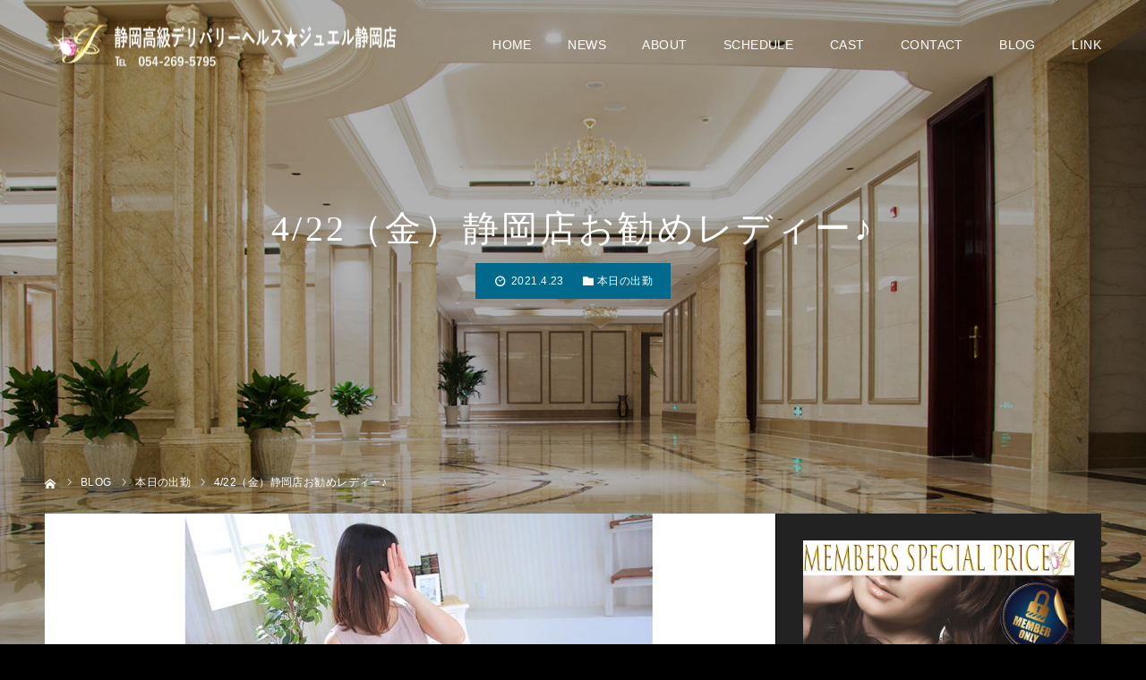

--- FILE ---
content_type: text/html; charset=UTF-8
request_url: https://jewel-shizuoka.com/2021/04/23/4-22%EF%BC%88%E9%87%91%EF%BC%89%E9%9D%99%E5%B2%A1%E5%BA%97%E3%81%8A%E5%8B%A7%E3%82%81%E3%83%AC%E3%83%87%E3%82%A3%E3%83%BC%E2%99%AA/
body_size: 16326
content:
<!DOCTYPE html>
<html class="pc" lang="ja">
<head prefix="og: https://ogp.me/ns# fb: https://ogp.me/ns/fb#">
<meta charset="UTF-8">
<!--[if IE]><meta http-equiv="X-UA-Compatible" content="IE=edge"><![endif]-->
<meta name="viewport" content="width=device-width">
<meta name="format-detection" content="telephone=no">
<title>4/22（金）静岡店お勧めレディー♪ - 静岡高級デリバリーヘルス★ジュエル静岡店</title>
<meta name="description" content="【ジュエル★静岡店】&amp;nbsp;癒しの空間ジュエルへようこそ厳選された女性たちが誠心誠意あなたに尽くします&amp;nbsp;当店の在籍女性は優しい心と素敵な笑顔を持つ女性達でございます。">
<link rel="pingback" href="https://jewel-shizuoka.com/new/xmlrpc.php">
<link rel="shortcut icon" href="https://jewel-shizuoka.com/new/wp-content/uploads/2019/12/favicon.ico">
<meta name='robots' content='index, follow, max-image-preview:large, max-snippet:-1, max-video-preview:-1' />
<style>img:is([sizes="auto" i], [sizes^="auto," i]) { contain-intrinsic-size: 3000px 1500px }</style>
<meta property="og:type" content="article">
<meta property="og:url" content="https://jewel-shizuoka.com/2021/04/23/4-22%ef%bc%88%e9%87%91%ef%bc%89%e9%9d%99%e5%b2%a1%e5%ba%97%e3%81%8a%e5%8b%a7%e3%82%81%e3%83%ac%e3%83%87%e3%82%a3%e3%83%bc%e2%99%aa/">
<meta property="og:title" content="4/22（金）静岡店お勧めレディー♪ - 静岡高級デリバリーヘルス★ジュエル静岡店">
<meta property="og:description" content="【ジュエル★静岡店】&amp;nbsp;癒しの空間ジュエルへようこそ厳選された女性たちが誠心誠意あなたに尽くします&amp;nbsp;当店の在籍女性は優しい心と素敵な笑顔を持つ女性達でございます。">
<meta property="og:site_name" content="静岡高級デリバリーヘルス★ジュエル静岡店">
<meta property="og:image" content="https://jewel-shizuoka.com/new/wp-content/uploads/2020/03/maki06.jpg">
<meta property="og:image:secure_url" content="https://jewel-shizuoka.com/new/wp-content/uploads/2020/03/maki06.jpg"> 
<meta property="og:image:width" content="1180"> 
<meta property="og:image:height" content="730">
<meta property="fb:app_id" content="https://www.facebook.com/kouyama2018/">
<meta name="twitter:card" content="summary">
<meta name="twitter:site" content="@Jewel_Kouyama">
<meta name="twitter:creator" content="@Jewel_Kouyama">
<meta name="twitter:title" content="4/22（金）静岡店お勧めレディー♪ - 静岡高級デリバリーヘルス★ジュエル静岡店">
<meta property="twitter:description" content="【ジュエル★静岡店】&amp;nbsp;癒しの空間ジュエルへようこそ厳選された女性たちが誠心誠意あなたに尽くします&amp;nbsp;当店の在籍女性は優しい心と素敵な笑顔を持つ女性達でございます。">
<meta name="twitter:image:src" content="https://jewel-shizuoka.com/new/wp-content/uploads/2020/03/maki06-500x500.jpg">
<!-- This site is optimized with the Yoast SEO plugin v26.4 - https://yoast.com/wordpress/plugins/seo/ -->
<meta name="description" content="会員制高級デリバリーヘルス　ジュエル静岡店です。当店は、清楚で未経験の女子大生や一般企業のOLを中心に、現役モデルやグラビアアイドル等のステータスを持った女性が多数在籍する会員制高級デリバリーヘルスです。『最高級のサービス』をコンセプトに優雅で洗練されたジュエルレディーと最高のくつろぎと至福なひと時をお楽しみ下さい。" />
<link rel="canonical" href="https://jewel-shizuoka.com/2021/04/23/4-22（金）静岡店お勧めレディー♪/" />
<meta name="twitter:card" content="summary_large_image" />
<meta name="twitter:title" content="4/22（金）静岡店お勧めレディー♪ - 静岡高級デリバリーヘルス★ジュエル静岡店" />
<meta name="twitter:description" content="会員制高級デリバリーヘルス　ジュエル静岡店です。当店は、清楚で未経験の女子大生や一般企業のOLを中心に、現役モデルやグラビアアイドル等のステータスを持った女性が多数在籍する会員制高級デリバリーヘルスです。『最高級のサービス』をコンセプトに優雅で洗練されたジュエルレディーと最高のくつろぎと至福なひと時をお楽しみ下さい。" />
<meta name="twitter:image" content="https://jewel-shizuoka.com/new/wp-content/uploads/2020/03/maki06.jpg" />
<meta name="twitter:creator" content="@Jewel_Kouyama" />
<meta name="twitter:site" content="@Jewel_Kouyama" />
<meta name="twitter:label1" content="執筆者" />
<meta name="twitter:data1" content="jewel s" />
<meta name="twitter:label2" content="推定読み取り時間" />
<meta name="twitter:data2" content="1分" />
<script type="application/ld+json" class="yoast-schema-graph">{"@context":"https://schema.org","@graph":[{"@type":"Article","@id":"https://jewel-shizuoka.com/2021/04/23/4-22%ef%bc%88%e9%87%91%ef%bc%89%e9%9d%99%e5%b2%a1%e5%ba%97%e3%81%8a%e5%8b%a7%e3%82%81%e3%83%ac%e3%83%87%e3%82%a3%e3%83%bc%e2%99%aa/#article","isPartOf":{"@id":"https://jewel-shizuoka.com/2021/04/23/4-22%ef%bc%88%e9%87%91%ef%bc%89%e9%9d%99%e5%b2%a1%e5%ba%97%e3%81%8a%e5%8b%a7%e3%82%81%e3%83%ac%e3%83%87%e3%82%a3%e3%83%bc%e2%99%aa/"},"author":{"name":"jewel s","@id":"https://jewel-shizuoka.com/#/schema/person/03ea47a9cd6acf9286515bf730e422b4"},"headline":"4/22（金）静岡店お勧めレディー♪","datePublished":"2021-04-22T17:10:46+00:00","mainEntityOfPage":{"@id":"https://jewel-shizuoka.com/2021/04/23/4-22%ef%bc%88%e9%87%91%ef%bc%89%e9%9d%99%e5%b2%a1%e5%ba%97%e3%81%8a%e5%8b%a7%e3%82%81%e3%83%ac%e3%83%87%e3%82%a3%e3%83%bc%e2%99%aa/"},"wordCount":10,"publisher":{"@id":"https://jewel-shizuoka.com/#organization"},"image":{"@id":"https://jewel-shizuoka.com/2021/04/23/4-22%ef%bc%88%e9%87%91%ef%bc%89%e9%9d%99%e5%b2%a1%e5%ba%97%e3%81%8a%e5%8b%a7%e3%82%81%e3%83%ac%e3%83%87%e3%82%a3%e3%83%bc%e2%99%aa/#primaryimage"},"thumbnailUrl":"https://jewel-shizuoka.com/new/wp-content/uploads/2020/03/maki06.jpg","articleSection":["本日の出勤"],"inLanguage":"ja"},{"@type":"WebPage","@id":"https://jewel-shizuoka.com/2021/04/23/4-22%ef%bc%88%e9%87%91%ef%bc%89%e9%9d%99%e5%b2%a1%e5%ba%97%e3%81%8a%e5%8b%a7%e3%82%81%e3%83%ac%e3%83%87%e3%82%a3%e3%83%bc%e2%99%aa/","url":"https://jewel-shizuoka.com/2021/04/23/4-22%ef%bc%88%e9%87%91%ef%bc%89%e9%9d%99%e5%b2%a1%e5%ba%97%e3%81%8a%e5%8b%a7%e3%82%81%e3%83%ac%e3%83%87%e3%82%a3%e3%83%bc%e2%99%aa/","name":"4/22（金）静岡店お勧めレディー♪ - 静岡高級デリバリーヘルス★ジュエル静岡店","isPartOf":{"@id":"https://jewel-shizuoka.com/#website"},"primaryImageOfPage":{"@id":"https://jewel-shizuoka.com/2021/04/23/4-22%ef%bc%88%e9%87%91%ef%bc%89%e9%9d%99%e5%b2%a1%e5%ba%97%e3%81%8a%e5%8b%a7%e3%82%81%e3%83%ac%e3%83%87%e3%82%a3%e3%83%bc%e2%99%aa/#primaryimage"},"image":{"@id":"https://jewel-shizuoka.com/2021/04/23/4-22%ef%bc%88%e9%87%91%ef%bc%89%e9%9d%99%e5%b2%a1%e5%ba%97%e3%81%8a%e5%8b%a7%e3%82%81%e3%83%ac%e3%83%87%e3%82%a3%e3%83%bc%e2%99%aa/#primaryimage"},"thumbnailUrl":"https://jewel-shizuoka.com/new/wp-content/uploads/2020/03/maki06.jpg","datePublished":"2021-04-22T17:10:46+00:00","description":"会員制高級デリバリーヘルス　ジュエル静岡店です。当店は、清楚で未経験の女子大生や一般企業のOLを中心に、現役モデルやグラビアアイドル等のステータスを持った女性が多数在籍する会員制高級デリバリーヘルスです。『最高級のサービス』をコンセプトに優雅で洗練されたジュエルレディーと最高のくつろぎと至福なひと時をお楽しみ下さい。","breadcrumb":{"@id":"https://jewel-shizuoka.com/2021/04/23/4-22%ef%bc%88%e9%87%91%ef%bc%89%e9%9d%99%e5%b2%a1%e5%ba%97%e3%81%8a%e5%8b%a7%e3%82%81%e3%83%ac%e3%83%87%e3%82%a3%e3%83%bc%e2%99%aa/#breadcrumb"},"inLanguage":"ja","potentialAction":[{"@type":"ReadAction","target":["https://jewel-shizuoka.com/2021/04/23/4-22%ef%bc%88%e9%87%91%ef%bc%89%e9%9d%99%e5%b2%a1%e5%ba%97%e3%81%8a%e5%8b%a7%e3%82%81%e3%83%ac%e3%83%87%e3%82%a3%e3%83%bc%e2%99%aa/"]}]},{"@type":"ImageObject","inLanguage":"ja","@id":"https://jewel-shizuoka.com/2021/04/23/4-22%ef%bc%88%e9%87%91%ef%bc%89%e9%9d%99%e5%b2%a1%e5%ba%97%e3%81%8a%e5%8b%a7%e3%82%81%e3%83%ac%e3%83%87%e3%82%a3%e3%83%bc%e2%99%aa/#primaryimage","url":"https://jewel-shizuoka.com/new/wp-content/uploads/2020/03/maki06.jpg","contentUrl":"https://jewel-shizuoka.com/new/wp-content/uploads/2020/03/maki06.jpg","width":1180,"height":730,"caption":"静岡高級デリバリーヘルス☆ジュエル静岡　まき"},{"@type":"BreadcrumbList","@id":"https://jewel-shizuoka.com/2021/04/23/4-22%ef%bc%88%e9%87%91%ef%bc%89%e9%9d%99%e5%b2%a1%e5%ba%97%e3%81%8a%e5%8b%a7%e3%82%81%e3%83%ac%e3%83%87%e3%82%a3%e3%83%bc%e2%99%aa/#breadcrumb","itemListElement":[{"@type":"ListItem","position":1,"name":"ホーム","item":"https://jewel-shizuoka.com/"},{"@type":"ListItem","position":2,"name":"『ＪＥＷＥＬ』ブログ","item":"https://jewel-shizuoka.com/blog/"},{"@type":"ListItem","position":3,"name":"4/22（金）静岡店お勧めレディー♪"}]},{"@type":"WebSite","@id":"https://jewel-shizuoka.com/#website","url":"https://jewel-shizuoka.com/","name":"静岡高級デリバリーヘルス★ジュエル静岡店","description":"高級デリヘル ジュエル 静岡店","publisher":{"@id":"https://jewel-shizuoka.com/#organization"},"potentialAction":[{"@type":"SearchAction","target":{"@type":"EntryPoint","urlTemplate":"https://jewel-shizuoka.com/?s={search_term_string}"},"query-input":{"@type":"PropertyValueSpecification","valueRequired":true,"valueName":"search_term_string"}}],"inLanguage":"ja"},{"@type":"Organization","@id":"https://jewel-shizuoka.com/#organization","name":"Jewel Group","url":"https://jewel-shizuoka.com/","logo":{"@type":"ImageObject","inLanguage":"ja","@id":"https://jewel-shizuoka.com/#/schema/logo/image/","url":"https://jewel-shizuoka.com/new/wp-content/uploads/2020/07/479_dx_sp_slidetop-2.jpg","contentUrl":"https://jewel-shizuoka.com/new/wp-content/uploads/2020/07/479_dx_sp_slidetop-2.jpg","width":800,"height":800,"caption":"Jewel Group"},"image":{"@id":"https://jewel-shizuoka.com/#/schema/logo/image/"},"sameAs":["https://x.com/Jewel_Kouyama","https://www.youtube.com/channel/UClnmiNKBXs74HgXe1KFbdaQ"]},{"@type":"Person","@id":"https://jewel-shizuoka.com/#/schema/person/03ea47a9cd6acf9286515bf730e422b4","name":"jewel s","image":{"@type":"ImageObject","inLanguage":"ja","@id":"https://jewel-shizuoka.com/#/schema/person/image/","url":"https://secure.gravatar.com/avatar/f2b33a31b869ef3e128b8dda2927013def39f226a316e0902111bb1cc5513a49?s=96&d=https%3A%2F%2Fjewel-shizuoka.com%2Fnew%2Fwp-content%2Fthemes%2Fdiva_tcd066%2Fimages%2Fguest-s.jpg&r=r","contentUrl":"https://secure.gravatar.com/avatar/f2b33a31b869ef3e128b8dda2927013def39f226a316e0902111bb1cc5513a49?s=96&d=https%3A%2F%2Fjewel-shizuoka.com%2Fnew%2Fwp-content%2Fthemes%2Fdiva_tcd066%2Fimages%2Fguest-s.jpg&r=r","caption":"jewel s"}}]}</script>
<!-- / Yoast SEO plugin. -->
<link rel='dns-prefetch' href='//cdn.jsdelivr.net' />
<link rel="alternate" type="application/rss+xml" title="静岡高級デリバリーヘルス★ジュエル静岡店 &raquo; フィード" href="https://jewel-shizuoka.com/feed/" />
<link rel="alternate" type="application/rss+xml" title="静岡高級デリバリーヘルス★ジュエル静岡店 &raquo; コメントフィード" href="https://jewel-shizuoka.com/comments/feed/" />
<link rel="alternate" type="application/rss+xml" title="静岡高級デリバリーヘルス★ジュエル静岡店 &raquo; 4/22（金）静岡店お勧めレディー♪ のコメントのフィード" href="https://jewel-shizuoka.com/2021/04/23/4-22%ef%bc%88%e9%87%91%ef%bc%89%e9%9d%99%e5%b2%a1%e5%ba%97%e3%81%8a%e5%8b%a7%e3%82%81%e3%83%ac%e3%83%87%e3%82%a3%e3%83%bc%e2%99%aa/feed/" />
<link rel="preconnect" href="https://fonts.googleapis.com">
<link rel="preconnect" href="https://fonts.gstatic.com" crossorigin>
<link href="https://fonts.googleapis.com/css2?family=Noto+Sans+JP:wght@400;600" rel="stylesheet">
<!-- <link rel='stylesheet' id='style-css' href='https://jewel-shizuoka.com/new/wp-content/themes/diva_tcd066-child/style.css?ver=1.13.2' type='text/css' media='all' /> -->
<!-- <link rel='stylesheet' id='diva-parent-style-css' href='https://jewel-shizuoka.com/new/wp-content/themes/diva_tcd066/style.css?ver=1.13.2' type='text/css' media='all' /> -->
<!-- <link rel='stylesheet' id='diva-child-style-shizuoka-css' href='https://jewel-shizuoka.com/new/wp-content/themes/diva_tcd066-child/style.css?ver=1.0.0' type='text/css' media='all' /> -->
<!-- <link rel='stylesheet' id='wp-block-library-css' href='https://jewel-shizuoka.com/new/wp-includes/css/dist/block-library/style.min.css?ver=6.8.3' type='text/css' media='all' /> -->
<link rel="stylesheet" type="text/css" href="//jewel-shizuoka.com/new/wp-content/cache/wpfc-minified/czzousi/bxr3p.css" media="all"/>
<style id='classic-theme-styles-inline-css' type='text/css'>
/*! This file is auto-generated */
.wp-block-button__link{color:#fff;background-color:#32373c;border-radius:9999px;box-shadow:none;text-decoration:none;padding:calc(.667em + 2px) calc(1.333em + 2px);font-size:1.125em}.wp-block-file__button{background:#32373c;color:#fff;text-decoration:none}
</style>
<style id='global-styles-inline-css' type='text/css'>
:root{--wp--preset--aspect-ratio--square: 1;--wp--preset--aspect-ratio--4-3: 4/3;--wp--preset--aspect-ratio--3-4: 3/4;--wp--preset--aspect-ratio--3-2: 3/2;--wp--preset--aspect-ratio--2-3: 2/3;--wp--preset--aspect-ratio--16-9: 16/9;--wp--preset--aspect-ratio--9-16: 9/16;--wp--preset--color--black: #000000;--wp--preset--color--cyan-bluish-gray: #abb8c3;--wp--preset--color--white: #ffffff;--wp--preset--color--pale-pink: #f78da7;--wp--preset--color--vivid-red: #cf2e2e;--wp--preset--color--luminous-vivid-orange: #ff6900;--wp--preset--color--luminous-vivid-amber: #fcb900;--wp--preset--color--light-green-cyan: #7bdcb5;--wp--preset--color--vivid-green-cyan: #00d084;--wp--preset--color--pale-cyan-blue: #8ed1fc;--wp--preset--color--vivid-cyan-blue: #0693e3;--wp--preset--color--vivid-purple: #9b51e0;--wp--preset--gradient--vivid-cyan-blue-to-vivid-purple: linear-gradient(135deg,rgba(6,147,227,1) 0%,rgb(155,81,224) 100%);--wp--preset--gradient--light-green-cyan-to-vivid-green-cyan: linear-gradient(135deg,rgb(122,220,180) 0%,rgb(0,208,130) 100%);--wp--preset--gradient--luminous-vivid-amber-to-luminous-vivid-orange: linear-gradient(135deg,rgba(252,185,0,1) 0%,rgba(255,105,0,1) 100%);--wp--preset--gradient--luminous-vivid-orange-to-vivid-red: linear-gradient(135deg,rgba(255,105,0,1) 0%,rgb(207,46,46) 100%);--wp--preset--gradient--very-light-gray-to-cyan-bluish-gray: linear-gradient(135deg,rgb(238,238,238) 0%,rgb(169,184,195) 100%);--wp--preset--gradient--cool-to-warm-spectrum: linear-gradient(135deg,rgb(74,234,220) 0%,rgb(151,120,209) 20%,rgb(207,42,186) 40%,rgb(238,44,130) 60%,rgb(251,105,98) 80%,rgb(254,248,76) 100%);--wp--preset--gradient--blush-light-purple: linear-gradient(135deg,rgb(255,206,236) 0%,rgb(152,150,240) 100%);--wp--preset--gradient--blush-bordeaux: linear-gradient(135deg,rgb(254,205,165) 0%,rgb(254,45,45) 50%,rgb(107,0,62) 100%);--wp--preset--gradient--luminous-dusk: linear-gradient(135deg,rgb(255,203,112) 0%,rgb(199,81,192) 50%,rgb(65,88,208) 100%);--wp--preset--gradient--pale-ocean: linear-gradient(135deg,rgb(255,245,203) 0%,rgb(182,227,212) 50%,rgb(51,167,181) 100%);--wp--preset--gradient--electric-grass: linear-gradient(135deg,rgb(202,248,128) 0%,rgb(113,206,126) 100%);--wp--preset--gradient--midnight: linear-gradient(135deg,rgb(2,3,129) 0%,rgb(40,116,252) 100%);--wp--preset--font-size--small: 13px;--wp--preset--font-size--medium: 20px;--wp--preset--font-size--large: 36px;--wp--preset--font-size--x-large: 42px;--wp--preset--spacing--20: 0.44rem;--wp--preset--spacing--30: 0.67rem;--wp--preset--spacing--40: 1rem;--wp--preset--spacing--50: 1.5rem;--wp--preset--spacing--60: 2.25rem;--wp--preset--spacing--70: 3.38rem;--wp--preset--spacing--80: 5.06rem;--wp--preset--shadow--natural: 6px 6px 9px rgba(0, 0, 0, 0.2);--wp--preset--shadow--deep: 12px 12px 50px rgba(0, 0, 0, 0.4);--wp--preset--shadow--sharp: 6px 6px 0px rgba(0, 0, 0, 0.2);--wp--preset--shadow--outlined: 6px 6px 0px -3px rgba(255, 255, 255, 1), 6px 6px rgba(0, 0, 0, 1);--wp--preset--shadow--crisp: 6px 6px 0px rgba(0, 0, 0, 1);}:where(.is-layout-flex){gap: 0.5em;}:where(.is-layout-grid){gap: 0.5em;}body .is-layout-flex{display: flex;}.is-layout-flex{flex-wrap: wrap;align-items: center;}.is-layout-flex > :is(*, div){margin: 0;}body .is-layout-grid{display: grid;}.is-layout-grid > :is(*, div){margin: 0;}:where(.wp-block-columns.is-layout-flex){gap: 2em;}:where(.wp-block-columns.is-layout-grid){gap: 2em;}:where(.wp-block-post-template.is-layout-flex){gap: 1.25em;}:where(.wp-block-post-template.is-layout-grid){gap: 1.25em;}.has-black-color{color: var(--wp--preset--color--black) !important;}.has-cyan-bluish-gray-color{color: var(--wp--preset--color--cyan-bluish-gray) !important;}.has-white-color{color: var(--wp--preset--color--white) !important;}.has-pale-pink-color{color: var(--wp--preset--color--pale-pink) !important;}.has-vivid-red-color{color: var(--wp--preset--color--vivid-red) !important;}.has-luminous-vivid-orange-color{color: var(--wp--preset--color--luminous-vivid-orange) !important;}.has-luminous-vivid-amber-color{color: var(--wp--preset--color--luminous-vivid-amber) !important;}.has-light-green-cyan-color{color: var(--wp--preset--color--light-green-cyan) !important;}.has-vivid-green-cyan-color{color: var(--wp--preset--color--vivid-green-cyan) !important;}.has-pale-cyan-blue-color{color: var(--wp--preset--color--pale-cyan-blue) !important;}.has-vivid-cyan-blue-color{color: var(--wp--preset--color--vivid-cyan-blue) !important;}.has-vivid-purple-color{color: var(--wp--preset--color--vivid-purple) !important;}.has-black-background-color{background-color: var(--wp--preset--color--black) !important;}.has-cyan-bluish-gray-background-color{background-color: var(--wp--preset--color--cyan-bluish-gray) !important;}.has-white-background-color{background-color: var(--wp--preset--color--white) !important;}.has-pale-pink-background-color{background-color: var(--wp--preset--color--pale-pink) !important;}.has-vivid-red-background-color{background-color: var(--wp--preset--color--vivid-red) !important;}.has-luminous-vivid-orange-background-color{background-color: var(--wp--preset--color--luminous-vivid-orange) !important;}.has-luminous-vivid-amber-background-color{background-color: var(--wp--preset--color--luminous-vivid-amber) !important;}.has-light-green-cyan-background-color{background-color: var(--wp--preset--color--light-green-cyan) !important;}.has-vivid-green-cyan-background-color{background-color: var(--wp--preset--color--vivid-green-cyan) !important;}.has-pale-cyan-blue-background-color{background-color: var(--wp--preset--color--pale-cyan-blue) !important;}.has-vivid-cyan-blue-background-color{background-color: var(--wp--preset--color--vivid-cyan-blue) !important;}.has-vivid-purple-background-color{background-color: var(--wp--preset--color--vivid-purple) !important;}.has-black-border-color{border-color: var(--wp--preset--color--black) !important;}.has-cyan-bluish-gray-border-color{border-color: var(--wp--preset--color--cyan-bluish-gray) !important;}.has-white-border-color{border-color: var(--wp--preset--color--white) !important;}.has-pale-pink-border-color{border-color: var(--wp--preset--color--pale-pink) !important;}.has-vivid-red-border-color{border-color: var(--wp--preset--color--vivid-red) !important;}.has-luminous-vivid-orange-border-color{border-color: var(--wp--preset--color--luminous-vivid-orange) !important;}.has-luminous-vivid-amber-border-color{border-color: var(--wp--preset--color--luminous-vivid-amber) !important;}.has-light-green-cyan-border-color{border-color: var(--wp--preset--color--light-green-cyan) !important;}.has-vivid-green-cyan-border-color{border-color: var(--wp--preset--color--vivid-green-cyan) !important;}.has-pale-cyan-blue-border-color{border-color: var(--wp--preset--color--pale-cyan-blue) !important;}.has-vivid-cyan-blue-border-color{border-color: var(--wp--preset--color--vivid-cyan-blue) !important;}.has-vivid-purple-border-color{border-color: var(--wp--preset--color--vivid-purple) !important;}.has-vivid-cyan-blue-to-vivid-purple-gradient-background{background: var(--wp--preset--gradient--vivid-cyan-blue-to-vivid-purple) !important;}.has-light-green-cyan-to-vivid-green-cyan-gradient-background{background: var(--wp--preset--gradient--light-green-cyan-to-vivid-green-cyan) !important;}.has-luminous-vivid-amber-to-luminous-vivid-orange-gradient-background{background: var(--wp--preset--gradient--luminous-vivid-amber-to-luminous-vivid-orange) !important;}.has-luminous-vivid-orange-to-vivid-red-gradient-background{background: var(--wp--preset--gradient--luminous-vivid-orange-to-vivid-red) !important;}.has-very-light-gray-to-cyan-bluish-gray-gradient-background{background: var(--wp--preset--gradient--very-light-gray-to-cyan-bluish-gray) !important;}.has-cool-to-warm-spectrum-gradient-background{background: var(--wp--preset--gradient--cool-to-warm-spectrum) !important;}.has-blush-light-purple-gradient-background{background: var(--wp--preset--gradient--blush-light-purple) !important;}.has-blush-bordeaux-gradient-background{background: var(--wp--preset--gradient--blush-bordeaux) !important;}.has-luminous-dusk-gradient-background{background: var(--wp--preset--gradient--luminous-dusk) !important;}.has-pale-ocean-gradient-background{background: var(--wp--preset--gradient--pale-ocean) !important;}.has-electric-grass-gradient-background{background: var(--wp--preset--gradient--electric-grass) !important;}.has-midnight-gradient-background{background: var(--wp--preset--gradient--midnight) !important;}.has-small-font-size{font-size: var(--wp--preset--font-size--small) !important;}.has-medium-font-size{font-size: var(--wp--preset--font-size--medium) !important;}.has-large-font-size{font-size: var(--wp--preset--font-size--large) !important;}.has-x-large-font-size{font-size: var(--wp--preset--font-size--x-large) !important;}
:where(.wp-block-post-template.is-layout-flex){gap: 1.25em;}:where(.wp-block-post-template.is-layout-grid){gap: 1.25em;}
:where(.wp-block-columns.is-layout-flex){gap: 2em;}:where(.wp-block-columns.is-layout-grid){gap: 2em;}
:root :where(.wp-block-pullquote){font-size: 1.5em;line-height: 1.6;}
</style>
<!-- <link rel='stylesheet' id='dashicons-css' href='https://jewel-shizuoka.com/new/wp-includes/css/dashicons.min.css?ver=6.8.3' type='text/css' media='all' /> -->
<!-- <link rel='stylesheet' id='tcd-maps-css' href='https://jewel-shizuoka.com/new/wp-content/plugins/tcd-google-maps/admin.css?ver=6.8.3' type='text/css' media='all' /> -->
<!-- <link rel='stylesheet' id='nivo-slider-css' href='https://jewel-shizuoka.com/Nivo-Slider-jQuery-master/nivo-slider.css' type='text/css' media='all' /> -->
<!-- <link rel='stylesheet' id='nivo-slider-theme-bar-css' href='https://jewel-shizuoka.com/Nivo-Slider-jQuery-master/themes/bar/bar.css' type='text/css' media='all' /> -->
<link rel="stylesheet" type="text/css" href="//jewel-shizuoka.com/new/wp-content/cache/wpfc-minified/kelbtmnq/bxr3p.css" media="all"/>
<style>:root {
--tcd-font-type1: Arial,"Hiragino Sans","Yu Gothic Medium","Meiryo",sans-serif;
--tcd-font-type2: "Times New Roman",Times,"Yu Mincho","游明朝","游明朝体","Hiragino Mincho Pro",serif;
--tcd-font-type3: Palatino,"Yu Kyokasho","游教科書体","UD デジタル 教科書体 N","游明朝","游明朝体","Hiragino Mincho Pro","Meiryo",serif;
--tcd-font-type-logo: "Noto Sans JP",sans-serif;
}</style>
<script type="text/javascript" src="https://jewel-shizuoka.com/new/wp-includes/js/jquery/jquery.min.js?ver=3.7.1" id="jquery-core-js"></script>
<script type="text/javascript" src="https://jewel-shizuoka.com/new/wp-includes/js/jquery/jquery-migrate.min.js?ver=3.4.1" id="jquery-migrate-js"></script>
<link rel="https://api.w.org/" href="https://jewel-shizuoka.com/wp-json/" /><link rel="alternate" title="JSON" type="application/json" href="https://jewel-shizuoka.com/wp-json/wp/v2/posts/2950" /><link rel='shortlink' href='https://jewel-shizuoka.com/?p=2950' />
<link rel="alternate" title="oEmbed (JSON)" type="application/json+oembed" href="https://jewel-shizuoka.com/wp-json/oembed/1.0/embed?url=https%3A%2F%2Fjewel-shizuoka.com%2F2021%2F04%2F23%2F4-22%25ef%25bc%2588%25e9%2587%2591%25ef%25bc%2589%25e9%259d%2599%25e5%25b2%25a1%25e5%25ba%2597%25e3%2581%258a%25e5%258b%25a7%25e3%2582%2581%25e3%2583%25ac%25e3%2583%2587%25e3%2582%25a3%25e3%2583%25bc%25e2%2599%25aa%2F" />
<link rel="alternate" title="oEmbed (XML)" type="text/xml+oembed" href="https://jewel-shizuoka.com/wp-json/oembed/1.0/embed?url=https%3A%2F%2Fjewel-shizuoka.com%2F2021%2F04%2F23%2F4-22%25ef%25bc%2588%25e9%2587%2591%25ef%25bc%2589%25e9%259d%2599%25e5%25b2%25a1%25e5%25ba%2597%25e3%2581%258a%25e5%258b%25a7%25e3%2582%2581%25e3%2583%25ac%25e3%2583%2587%25e3%2582%25a3%25e3%2583%25bc%25e2%2599%25aa%2F&#038;format=xml" />
<style type="text/css" media="all">.shortcode-star-rating{padding:0 0.5em;}.dashicons{font-size:20px;width:auto;height:auto;line-height:normal;text-decoration:inherit;vertical-align:middle;}.shortcode-star-rating [class^="dashicons dashicons-star-"]:before{color:#917a52;}.ssr-int{margin-left:0.2em;font-size:13px;vertical-align:middle;color:#333;}/*.shortcode-star-rating:before,.shortcode-star-rating:after{display: block;height:0;visibility:hidden;content:"\0020";}.shortcode-star-rating:after{clear:both;}*/</style>
<!-- <link rel="stylesheet" href="https://jewel-shizuoka.com/new/wp-content/themes/diva_tcd066/css/design-plus.css?ver=1.13.2"> -->
<!-- <link rel="stylesheet" href="https://jewel-shizuoka.com/new/wp-content/themes/diva_tcd066/css/sns-botton.css?ver=1.13.2"> -->
<link rel="stylesheet" type="text/css" href="//jewel-shizuoka.com/new/wp-content/cache/wpfc-minified/qvx6d4jw/bxego.css" media="all"/>
<!-- <link rel="stylesheet" media="screen and (max-width:1230px)" href="https://jewel-shizuoka.com/new/wp-content/themes/diva_tcd066/css/responsive.css?ver=1.13.2"> -->
<!-- <link rel="stylesheet" media="screen and (max-width:1230px)" href="https://jewel-shizuoka.com/new/wp-content/themes/diva_tcd066/css/footer-bar.css?ver=1.13.2"> -->
<link rel="stylesheet" type="text/css" href="//jewel-shizuoka.com/new/wp-content/cache/wpfc-minified/7xb8szew/bxego.css" media="screen and (max-width:1230px)"/>
<script src="https://jewel-shizuoka.com/new/wp-content/themes/diva_tcd066/js/jquery.easing.1.4.js?ver=1.13.2"></script>
<script src="https://jewel-shizuoka.com/new/wp-content/themes/diva_tcd066/js/jscript.js?ver=1.13.2"></script>
<script src="https://jewel-shizuoka.com/new/wp-content/themes/diva_tcd066/js/comment.js?ver=1.13.2"></script>
<script src="https://jewel-shizuoka.com/new/wp-content/themes/diva_tcd066/js/header_fix.js?ver=1.13.2"></script>
<style type="text/css">
body, input, textarea { font-family: var(--tcd-font-type1); }
.rich_font, .p-vertical { font-family: var(--tcd-font-type2); font-weight:500; }
.rich_font_1 { font-family: var(--tcd-font-type1); }
.rich_font_2 { font-family: var(--tcd-font-type2); font-weight:500; }
.rich_font_3 { font-family: var(--tcd-font-type3); font-weight:500; }
.rich_font_logo { font-family: var(--tcd-font-type-logo); font-weight: bold !important;}
#header_image_for_404 .headline { font-family: var(--tcd-font-type3); font-weight:500; }
body { background:#000000; }
#page_header .overlay { background:rgba(0,0,0,0.3); }
#container:after { background:url(https://jewel-shizuoka.com/new/wp-content/uploads/2020/03/1450-900-luxury-lobby.jpg) no-repeat center top; background-size:cover; }
@media screen and (max-width:1230px) {
#container:after { background:none; }
#page_header_mobile { background:url(https://jewel-shizuoka.com/new/wp-content/uploads/2020/03/1450-900-luxury-lobby.jpg) no-repeat center top; background-size:cover; }
}
@media screen and (max-width:600px) {
#page_header_mobile { background:url(https://jewel-shizuoka.com/new/wp-content/uploads/2020/03/750-1334-luxury-lobby.jpg) no-repeat center top; background-size:cover; }
}
#page_header #page_title { font-size:48px; color:#FFFFFF; }
body.single #page_header #page_title { font-size:40px; color:#FFFFFF; }
body.single #article { font-size:16px; }
#related_post .headline, #comment_headline { font-size:18px; }
#post_meta_top, #blog_archive .meta { background:#00698c; color:#FFFFFF; }
#post_meta_top a, #blog_archive .meta a { color:#FFFFFF; }
#blog_archive .title { font-size:28px; }
#blog_archive .excerpt { font-size:16px; }
#blog_archive .item .image:before {
background: -moz-linear-gradient(top, rgba(0,0,0,0.2) 0%, rgba(0,0,0,0) 100%);
background: -webkit-linear-gradient(top, rgba(0,0,0,0.2) 0%, rgba(0,0,0,0) 100%);
background: linear-gradient(to bottom, rgba(0,0,0,0.2) 0%, rgba(0,0,0,0) 100%);
}
@media screen and (max-width:950px) {
#page_header #page_title { font-size:32px; }
body.single #page_header #page_title { font-size:20px; }
body.single #article { font-size:13px; }
#related_post .headline, #comment_headline { font-size:15px; }
#blog_archive .title { font-size:18px; }
#blog_archive .excerpt { font-size:13px; }
}
.author_profile a.avatar img, .animate_image img {
width:100%; height:auto;
-webkit-transition: transform  0.75s ease;
transition: transform  0.75s ease;
}
.author_profile a.avatar:hover img, .animate_image:hover img {
-webkit-transform: scale(1.2);
transform: scale(1.2);
}
.main_color, #submit_comment, #comment_textarea textarea, #guest_info input, #trackback_url_area input,
.page_navi a, .page_navi a:hover, .page_navi span, .c-pw__box-input, .c-pw__btn.c-pw__btn--submit {
background-color: #222222 !important;
}
.comment {
border-color: #222222 !important;
}
.collapse_category_list li a:before {
border-color: transparent transparent transparent #222222;
}
.slider_nav .swiper-slide-active, .slider_nav .swiper-slide:hover {
box-shadow:inset 0 0 0 5px #222222;
}
#p_readmore .button, .p-dropdown__title, .p-dropdown__list li a, .author_profile, #post_meta_bottom, #wp-calendar td a,
#next_prev_post a, #related_post .headline, #comment_headline, #comment_tab a, #comment_tab p, .comment, .comment_form_wrapper, .tcd_category_list a,
#recent_news .item a, #news_archive .item .link, #gallery_archive .link, #footer_slider, .footer_slider .title a, .mobile #event_single_list .headline,
.styled_post_list2 li, #access_data_list, .mobile body.light_color .page_navi a, #recent_news .headline, #post_pagination a, #post_pagination p, .c-pw__box, .c-pw__btn, .google_search form, .widget_search form {
background-color: #333333 !important;
}
.post_content blockquote, .comment_form_wrapper,
.google_search form, .widget_search form {
border-color: #333333 !important;
}
#recent_news .item a:hover, #news_archive .item .link:hover, #gallery_archive .link:hover {
background-color: #444444 !important;
}
#return_top a:hover, .next_page_link a:hover, .collapse_category_list li a:hover .count, .pb_spec_table_button a:hover,
#wp-calendar td a:hover, #wp-calendar #prev a:hover, #wp-calendar #next a:hover, .mobile #global_menu li a:hover, #mobile_menu .close_button:hover,
#post_pagination p, .page_navi a:hover, .page_navi span.current, .tcd_user_profile_widget .button a:hover, #submit_comment:hover,
#header_slider .slick-dots button:hover::before, #header_slider .slick-dots .slick-active button::before, #previous_next_page a:hover, #next_prev_post a:hover,
#post_pagination a:hover, #slide_menu a span.count, .tcdw_custom_drop_menu a:hover, #p_readmore .button:hover, #comment_tab a:hover,
.tcd_category_list li a:hover .count, .widget_tab_post_list_button a:hover, #author_list_page .archive_button a:hover, .footer_slider .title a:hover,
.p-dropdown__title:hover, .p-dropdown__list li a:hover, .tcd_category_list a:hover, #comment_tab li.active a, #comment_header #comment_closed p,
.event_list_widget .main_link:hover .link, .mobile body.light_color .page_navi a:hover, .c-pw__btn--submit:hover, .c-pw__btn:hover {
background-color: #004344 !important;
}
#comment_tab a:hover, #comment_tab li.active a, #comment_header #comment_closed p, #comment_textarea textarea:focus, #guest_info input:focus,
#post_pagination a:hover, .tcdw_custom_drop_menu a:hover, #comment_textarea textarea:focus, #guest_info input:focus, .widget_tab_post_list_button a:hover,
#post_pagination p, .page_navi span.current {
border-color: #004344 !important;
}
#comment_tab li.active a:after, #comment_header #comment_closed p:after {
border-color:#004344 transparent transparent transparent;
}
body, a {
color: #FFFFFF;
}
.mobile #blog_archive .title a, #post_pagination a, #post_pagination p {
color: #FFFFFF !important;
}
#searchform .submit_button:before, #searchform #s {
color: #FFFFFF;
}
.post_content a, .custom-html-widget a {
color: #cc6699;
}
#bread_crumb li, #bread_crumb li.home a:after, #bread_crumb li a {
color: #FFFFFF;
}
a:hover, #bread_crumb li.home a:hover:after, .tcd_category_list li a:hover, #bread_crumb a:hover, #event_archive_list .title a:hover .post_content a:hover, .cardlink_title a:hover, #searchform .submit_button:hover:before {
color:#888888;
}
#footer_social_link li a:hover:before, .author_profile .author_link li a:hover:before {
opacity: 0.8;
}
.mobile #blog_archive .title a:hover, #post_meta_top a:hover, #blog_archive .meta a:hover {
color:#888888 !important;
}
.pc #global_menu a, .pc .home #global_menu > ul > li.current-menu-item > a {
color: #FFFFFF !important;
}
.pc #global_menu a:hover, .pc #global_menu > ul > li.active > a, .pc #global_menu > ul > li.current-menu-item > a, .pc .home #global_menu > ul > li.current-menu-item > a:hover {
color: #888888 !important;
}
.pc #global_menu ul ul a {
color: #FFFFFF !important; background-color: #222222 !important;
}
.pc #global_menu ul ul a:hover {
color: #FFFFFF !important; background-color: #004344 !important;
}
.mobile .main_color, .mobile .page_navi {
background:#000000 !important;
}
#footer_bottom {
background:rgba(0,0,0,0);
color: #FFFFFF;
}
#footer_bottom a {
color: #FFFFFF;
}
#footer_bottom a:hover {
color: #888888;
}
.mobile #copyright {
background:#000000 !important;
color: #FFFFFF;
}
@media screen and (max-width:1230px) {
#footer_bottom { background:#111111; }
}
.pc .header_fix #header {
background:rgba(34,34,34,0.5);
}
.pc .header_fix #header:hover {
background:rgba(34,34,34,1);
}
#header_logo a, .pc .header_fix #global_menu > ul > li > a, .pc .home.header_fix #global_menu > ul > li.current-menu-item > a {
color:#FFFFFF;
}
#header_logo a:hover, .pc .header_fix #global_menu > ul > li > a:hover, .pc .header_fix #global_menu > ul > li.current-menu-item > a {
color:#888888;
}
.mobile #header {
-webkit-transition: all 0.3s ease-in-out; transition: all 0.3s ease-in-out;
background:rgba(0,0,0,1);
}
.mobile #header:hover {
background:rgba(0,0,0,1);
}
.mobile #header a, .mobile #menu_button {
color:#FFFFFF;
}
.mobile #header a:hover, .mobile #menu_button:hover {
color:#888888;
}
.style2a {
border-bottom-color: #FFFFFF !important;
}
.style2b {
background-color: #444444 !important; color:#FFFFFF !important; color: #fff !important;
}
.style3b {
border-color: #444444 !important; background-color: #444444; border-top-color: #000 !important; color: #FFFFFF !important;
}
.style4a {
border-left-color: #FFFFFF !important;
}
.style4b {
border-left-color: #FFFFFF !important; background-color: transparent!important;
}
.style4b:after {
border-color: #333333 !important;
}
.style5a, .well, .well3 {
color: #000;
}
.post_content table:not(.pb_simple_table) th {
background-color: #333333 !important;
}
.post_content td, .post_content th {
border-color: #444444 !important;
}
#blog_archive
.title{
margin-top: -60px; 
padding: 60px 0px 60px 30px;
background: linear-gradient( 180deg, rgba(0, 0, 0, 1), rgba(0, 0, 0, 0));
background-size: cover;
}
</style>
<script type="text/javascript">
jQuery(document).ready(function($){
$('#footer_slider').slick({
infinite: true,
dots: false,
arrows: false,
slidesToShow: 3,
slidesToScroll: 1,
adaptiveHeight: false,
autoplay: true,
fade: false,
easing: 'easeOutExpo',
speed: 1500,
autoplaySpeed: 4000,
responsive: [
{
breakpoint: 1100,
settings: { slidesToShow: 3 }
},
{
breakpoint: 900,
settings: { slidesToShow: 2 }
},
{
breakpoint: 700,
settings: { slidesToShow: 1 }
}
]
});
});
</script>
</head>
<body id="body" class="wp-singular post-template-default single single-post postid-2950 single-format-standard wp-embed-responsive wp-theme-diva_tcd066 wp-child-theme-diva_tcd066-child pc_header_fix mobile_header_fix header_opacity1">
<div id="container">
<div id="header">
<div id="header_logo">
<div class="logo">
<a href="https://jewel-shizuoka.com/" title="静岡高級デリバリーヘルス★ジュエル静岡店">
<img class="pc_logo_image" src="https://jewel-shizuoka.com/new/wp-content/uploads/2020/04/s-logo-h61.png?1768549426" alt="静岡高級デリバリーヘルス★ジュエル静岡店" title="静岡高級デリバリーヘルス★ジュエル静岡店" width="411" height="61" />
<span class="mobile_logo_text rich_font_logo" style="font-size:15px;">静岡高級デリバリーヘルス★ジュエル静岡店</span>
</a>
</div>
</div>
<div id="global_menu">
<ul id="menu-%e3%82%b0%e3%83%ad%e3%83%bc%e3%83%90%e3%83%ab%e3%83%a1%e3%83%8b%e3%83%a5%e3%83%bc" class="menu"><li id="menu-item-375" class="menu-item menu-item-type-post_type menu-item-object-page menu-item-375"><a href="https://jewel-shizuoka.com/main/">HOME</a></li>
<li id="menu-item-4558" class="menu-item menu-item-type-custom menu-item-object-custom menu-item-4558"><a href="https://jewel-shizuoka.com/news/">NEWS</a></li>
<li id="menu-item-37" class="menu-item menu-item-type-custom menu-item-object-custom menu-item-has-children menu-item-37"><a href="#">ABOUT</a>
<ul class="sub-menu">
<li id="menu-item-378" class="menu-item menu-item-type-post_type menu-item-object-page menu-item-378"><a href="https://jewel-shizuoka.com/concept/"><span class="title-first">『ＪＥＷＥＬ』</span><br class="sp-br"><span class="title-second">コンセプト</span></a></li>
<li id="menu-item-377" class="menu-item menu-item-type-post_type menu-item-object-page menu-item-377"><a href="https://jewel-shizuoka.com/attention/">ご利用の際の注意事項</a></li>
<li id="menu-item-379" class="menu-item menu-item-type-post_type menu-item-object-page menu-item-379"><a href="https://jewel-shizuoka.com/price/">コースと料金のご案内</a></li>
<li id="menu-item-380" class="menu-item menu-item-type-post_type menu-item-object-page menu-item-380"><a href="https://jewel-shizuoka.com/system/">システム</a></li>
<li id="menu-item-381" class="menu-item menu-item-type-post_type menu-item-object-page menu-item-381"><a href="https://jewel-shizuoka.com/jewel-lady-recruitment/">高収入女性求人</a></li>
<li id="menu-item-3391" class="menu-item menu-item-type-custom menu-item-object-custom menu-item-3391"><a href="https://jewel-shizuoka.com/gallery/movie/">動画で確認★女性求人</a></li>
<li id="menu-item-3883" class="menu-item menu-item-type-post_type menu-item-object-page menu-item-3883"><a href="https://jewel-shizuoka.com/sitemap/">サイトマップ</a></li>
</ul>
</li>
<li id="menu-item-1004" class="menu-item menu-item-type-custom menu-item-object-custom menu-item-has-children menu-item-1004"><a href="#">SCHEDULE</a>
<ul class="sub-menu">
<li id="menu-item-9573" class="menu-item menu-item-type-post_type menu-item-object-page menu-item-9573"><a href="https://jewel-shizuoka.com/schedule/">静岡店の出勤予定</a></li>
<li id="menu-item-384" class="menu-item menu-item-type-custom menu-item-object-custom menu-item-384"><a href="https://jewel-shizuoka.com/new-lady/">体験☆新人 -緊急情報！-</a></li>
</ul>
</li>
<li id="menu-item-418" class="menu-item menu-item-type-custom menu-item-object-custom menu-item-has-children menu-item-418"><a href="#">CAST</a>
<ul class="sub-menu">
<li id="menu-item-395" class="menu-item menu-item-type-custom menu-item-object-custom menu-item-395"><a href="https://jewel-shizuoka.com/krc_cast/">女性在籍リスト</a></li>
<li id="menu-item-396" class="menu-item menu-item-type-post_type menu-item-object-page menu-item-396"><a href="https://jewel-shizuoka.com/new-ladies/">祝入店★新人リスト</a></li>
<li id="menu-item-398" class="menu-item menu-item-type-post_type menu-item-object-krc_ranking menu-item-398"><a href="https://jewel-shizuoka.com/krc_ranking/recommend/">当店自慢のオススメ女性</a></li>
<li id="menu-item-399" class="menu-item menu-item-type-post_type menu-item-object-krc_ranking menu-item-399"><a href="https://jewel-shizuoka.com/krc_ranking/big-bust/">バスト自慢の女性達</a></li>
<li id="menu-item-420" class="menu-item menu-item-type-custom menu-item-object-custom menu-item-420"><a href="https://jewel-shizuoka.com/gallery/tv/">動画一覧～&#x2665;</a></li>
</ul>
</li>
<li id="menu-item-39" class="menu-item menu-item-type-custom menu-item-object-custom menu-item-has-children menu-item-39"><a href="#">CONTACT</a>
<ul class="sub-menu">
<li id="menu-item-387" class="menu-item menu-item-type-custom menu-item-object-custom menu-item-387"><a href="https://jewel-shizuoka.com/member/postmail.html">会員のご登録</a></li>
<li id="menu-item-385" class="menu-item menu-item-type-custom menu-item-object-custom menu-item-385"><a href="https://jewel-shizuoka.com/reservation/postmail.html">オンライン予約</a></li>
<li id="menu-item-411" class="menu-item menu-item-type-custom menu-item-object-custom menu-item-411"><a href="https://jewel-shizuoka.com/contact/postmail.html">お問い合わせ</a></li>
<li id="menu-item-386" class="menu-item menu-item-type-custom menu-item-object-custom menu-item-386"><a href="https://jewel-shizuoka.com/questionnaire/postmail.html">お客様アンケート</a></li>
</ul>
</li>
<li id="menu-item-1005" class="menu-item menu-item-type-custom menu-item-object-custom menu-item-has-children menu-item-1005"><a href="#">BLOG</a>
<ul class="sub-menu">
<li id="menu-item-412" class="menu-item menu-item-type-taxonomy menu-item-object-category current-post-ancestor current-menu-parent current-post-parent menu-item-412"><a href="https://jewel-shizuoka.com/category/today/">本日の出勤</a></li>
<li id="menu-item-383" class="menu-item menu-item-type-custom menu-item-object-custom menu-item-383"><a href="https://jewel-shizuoka.com/news/">お知らせ</a></li>
<li id="menu-item-390" class="menu-item menu-item-type-taxonomy menu-item-object-category menu-item-390"><a href="https://jewel-shizuoka.com/category/staff-blog/">Jewelレディー募集中！</a></li>
</ul>
</li>
<li id="menu-item-41" class="menu-item menu-item-type-custom menu-item-object-custom menu-item-has-children menu-item-41"><a href="#">LINK</a>
<ul class="sub-menu">
<li id="menu-item-392" class="menu-item menu-item-type-custom menu-item-object-custom menu-item-392"><a target="_blank" href="https://happyhotel.jp/searchArea.act?pref_id=22">お勧めのホテル検索</a></li>
<li id="menu-item-393" class="menu-item menu-item-type-custom menu-item-object-custom menu-item-393"><a target="_blank" href="http://deriheruhotel.com/hotel/index/shizuoka/">デリヘルが呼べるホテル</a></li>
<li id="menu-item-797" class="menu-item menu-item-type-custom menu-item-object-custom menu-item-797"><a target="_blank" href="https://jewel-gr.com/">『ＪＥＷＥＬ』リクルート</a></li>
<li id="menu-item-423" class="menu-item menu-item-type-custom menu-item-object-custom menu-item-423"><a target="_blank" href="https://jewel-numazu.com/main/">『ＪＥＷＥＬ』沼津店</a></li>
<li id="menu-item-8469" class="menu-item menu-item-type-custom menu-item-object-custom menu-item-8469"><a target="_blank" href="https://bananavi.jp/shizuoka/pc/shop/?shop_id=479">『バナナビ』JEWEL静岡店</a></li>
<li id="menu-item-3290" class="menu-item menu-item-type-custom menu-item-object-custom menu-item-3290"><a target="_blank" rel="nofollow" href="https://tokai.qzin.jp/jewelna1/?v=official">『バニラ』の求人！</a></li>
<li id="menu-item-3887" class="menu-item menu-item-type-post_type menu-item-object-page menu-item-3887"><a href="https://jewel-shizuoka.com/link/">相互リンク</a></li>
</ul>
</li>
</ul>  </div>
<a href="#" id="menu_button"><span>メニュー</span></a>
</div><!-- END #header -->
<div id="main_contents" class="clearfix">
<div id="page_header">
<div id="page_header_inner">
<h1 id="page_title" class="rich_font_2 entry-title">4/22（金）静岡店お勧めレディー♪</h1>
<ul id="post_meta_top" class="clearfix">
<li class="date"><time class="entry-date updated" datetime="2021-04-23T00:53:27+09:00">2021.4.23</time></li>   <li class="category"><a href="https://jewel-shizuoka.com/category/today/" rel="category tag">本日の出勤</a></li>  </ul>
</div>
<div id="bread_crumb">
<ul class="clearfix" itemscope itemtype="https://schema.org/BreadcrumbList">
<li itemprop="itemListElement" itemscope itemtype="https://schema.org/ListItem" class="home"><a itemprop="item" href="https://jewel-shizuoka.com/"><span itemprop="name">ホーム</span></a><meta itemprop="position" content="1"></li>
<li itemprop="itemListElement" itemscope itemtype="https://schema.org/ListItem"><a itemprop="item" href="https://jewel-shizuoka.com/blog/"><span itemprop="name">BLOG</span></a><meta itemprop="position" content="2"></li>
<li class="category" itemprop="itemListElement" itemscope itemtype="https://schema.org/ListItem">
<a itemprop="item" href="https://jewel-shizuoka.com/category/today/"><span itemprop="name">本日の出勤</span></a>
<meta itemprop="position" content="3">
</li>
<li class="last" itemprop="itemListElement" itemscope itemtype="https://schema.org/ListItem"><span itemprop="name">4/22（金）静岡店お勧めレディー♪</span><meta itemprop="position" content="4"></li>
</ul>
</div>
<div class="overlay"></div></div>
<div id="page_header_mobile"></div>
<div id="main_col" class="main_color clearfix">
<article id="article">
<div id="post_image">
<img width="816" height="550" src="https://jewel-shizuoka.com/new/wp-content/uploads/2020/03/maki06-816x550.jpg" class="attachment-size3 size-size3 wp-post-image" alt="【静岡高級デリヘル】ジュエル静岡店　まき" decoding="async" fetchpriority="high" />  </div>
<div class="post_content clearfix">
<p><strong>【ジュエル★静岡店】</strong></p>
<p>&nbsp;</p>
<p><span style="font-size: 14pt;"><strong><span style="color: #917a52;">癒しの空間ジュエルへようこそ</span></strong></span></p>
<p><span style="font-size: 14pt;"><strong><span style="color: #917a52;">厳選された女性たちが誠心誠意あなたに尽くします</span></strong></span></p>
<p>&nbsp;</p>
<p>当店の在籍女性は優しい心と素敵な笑顔を持つ女性達でございます。<br />
厳選された女性と上質なひと時をお過ごしください。</p>
<p>&nbsp;</p>
<p><span style="color: #ff66cc;"><strong>★★★ 4/23（金）のジュエルガールズ ★★★</strong></span></p>
<p>&nbsp;</p>
<p><strong>【高身長のEカップセクシーレディー！】</strong></p>
<p><strong>☆れおんちゃん・・・12時よりご案内！</strong></p>
<p>&nbsp;</p>
<p><strong>【清楚感溢れる素人系女性☆優しさに満ち溢れた性格が貴方を包みこみます！】</strong></p>
<p><strong>☆まきちゃん・・・14時よりご案内！</strong></p>
<p>&nbsp;</p>
<p>以上、どの女性も、間違いなく、ご満足頂けると、自信を持ってご案内いたします。<br />
すぐに予約で埋まってしまいますので、ぜひ、お早目にご予約下さい。<br />
スタッフ・キャスト一同、あなたからのお電話、心からお待ちしています。</p>
<p>&nbsp;</p>
<p><span style="color: #917a52; font-size: 14pt;"><strong>☆☆☆新規会員様大募集☆☆☆</strong></span></p>
<p>&nbsp;</p>
<p>※ 新規ご利用のお客様は会員登録したその日から<strong>５，０００円ＯＦＦ</strong>とさせていただきます！是非ご利用ください。</p>
<p>&nbsp;</p>
<p>メルマガ配信ご登録のお客様へは人気姫の出勤情報、先行予約情報、マル秘情報を配信中！この機会に是非、ご登録ください！</p>
</div>
<div class="single_share clearfix" id="single_share_bottom">
<div class="share-type2 share-btm">
<div class="sns mt10 mb45">
<ul class="type2 clearfix">
<li class="twitter">
<a href="https://twitter.com/intent/tweet?text=4%2F22%EF%BC%88%E9%87%91%EF%BC%89%E9%9D%99%E5%B2%A1%E5%BA%97%E3%81%8A%E5%8B%A7%E3%82%81%E3%83%AC%E3%83%87%E3%82%A3%E3%83%BC%E2%99%AA&url=https%3A%2F%2Fjewel-shizuoka.com%2F2021%2F04%2F23%2F4-22%25ef%25bc%2588%25e9%2587%2591%25ef%25bc%2589%25e9%259d%2599%25e5%25b2%25a1%25e5%25ba%2597%25e3%2581%258a%25e5%258b%25a7%25e3%2582%2581%25e3%2583%25ac%25e3%2583%2587%25e3%2582%25a3%25e3%2583%25bc%25e2%2599%25aa%2F&via=Jewel_Kouyama&tw_p=tweetbutton&related=Jewel_Kouyama" onclick="javascript:window.open(this.href, '', 'menubar=no,toolbar=no,resizable=yes,scrollbars=yes,height=400,width=600');return false;"><i class="icon-twitter"></i><span class="ttl">Post</span><span class="share-count"></span></a>
</li>
<li class="facebook">
<a href="//www.facebook.com/sharer/sharer.php?u=https://jewel-shizuoka.com/2021/04/23/4-22%ef%bc%88%e9%87%91%ef%bc%89%e9%9d%99%e5%b2%a1%e5%ba%97%e3%81%8a%e5%8b%a7%e3%82%81%e3%83%ac%e3%83%87%e3%82%a3%e3%83%bc%e2%99%aa/&amp;t=4%2F22%EF%BC%88%E9%87%91%EF%BC%89%E9%9D%99%E5%B2%A1%E5%BA%97%E3%81%8A%E5%8B%A7%E3%82%81%E3%83%AC%E3%83%87%E3%82%A3%E3%83%BC%E2%99%AA" class="facebook-btn-icon-link" target="blank" rel="nofollow"><i class="icon-facebook"></i><span class="ttl">Share</span><span class="share-count"></span></a>
</li>
<li class="hatebu">
<a href="https://b.hatena.ne.jp/add?mode=confirm&url=https%3A%2F%2Fjewel-shizuoka.com%2F2021%2F04%2F23%2F4-22%25ef%25bc%2588%25e9%2587%2591%25ef%25bc%2589%25e9%259d%2599%25e5%25b2%25a1%25e5%25ba%2597%25e3%2581%258a%25e5%258b%25a7%25e3%2582%2581%25e3%2583%25ac%25e3%2583%2587%25e3%2582%25a3%25e3%2583%25bc%25e2%2599%25aa%2F" onclick="javascript:window.open(this.href, '', 'menubar=no,toolbar=no,resizable=yes,scrollbars=yes,height=400,width=510');return false;" ><i class="icon-hatebu"></i><span class="ttl">Hatena</span><span class="share-count"></span></a>
</li>
<li class="line_button">
<a aria-label="Lline" href="http://line.me/R/msg/text/?4%2F22%EF%BC%88%E9%87%91%EF%BC%89%E9%9D%99%E5%B2%A1%E5%BA%97%E3%81%8A%E5%8B%A7%E3%82%81%E3%83%AC%E3%83%87%E3%82%A3%E3%83%BC%E2%99%AAhttps%3A%2F%2Fjewel-shizuoka.com%2F2021%2F04%2F23%2F4-22%25ef%25bc%2588%25e9%2587%2591%25ef%25bc%2589%25e9%259d%2599%25e5%25b2%25a1%25e5%25ba%2597%25e3%2581%258a%25e5%258b%25a7%25e3%2582%2581%25e3%2583%25ac%25e3%2583%2587%25e3%2582%25a3%25e3%2583%25bc%25e2%2599%25aa%2F"><span class="ttl">Line</span></a>
</li>
<li class="rss">
<a href="https://jewel-shizuoka.com/feed/" target="blank"><i class="icon-rss"></i><span class="ttl">RSS</span></a>
</li>
<li class="feedly">
<a href="https://feedly.com/index.html#subscription/feed/https://jewel-shizuoka.com/feed/" target="blank"><i class="icon-feedly"></i><span class="ttl">feedly</span><span class="share-count"></span></a>
</li>
<li class="pinterest">
<a rel="nofollow" target="_blank" href="https://www.pinterest.com/pin/create/button/?url=https%3A%2F%2Fjewel-shizuoka.com%2F2021%2F04%2F23%2F4-22%25ef%25bc%2588%25e9%2587%2591%25ef%25bc%2589%25e9%259d%2599%25e5%25b2%25a1%25e5%25ba%2597%25e3%2581%258a%25e5%258b%25a7%25e3%2582%2581%25e3%2583%25ac%25e3%2583%2587%25e3%2582%25a3%25e3%2583%25bc%25e2%2599%25aa%2F&media=https://jewel-shizuoka.com/new/wp-content/uploads/2020/03/maki06.jpg&description=4%2F22%EF%BC%88%E9%87%91%EF%BC%89%E9%9D%99%E5%B2%A1%E5%BA%97%E3%81%8A%E5%8B%A7%E3%82%81%E3%83%AC%E3%83%87%E3%82%A3%E3%83%BC%E2%99%AA" data-pin-do="buttonPin" data-pin-custom="true"><i class="icon-pinterest"></i><span class="ttl">Pin&nbsp;it</span></a>
</li>
<li class="note_button">
<a href="https://note.com/intent/post?url=https%3A%2F%2Fjewel-shizuoka.com%2F2021%2F04%2F23%2F4-22%25ef%25bc%2588%25e9%2587%2591%25ef%25bc%2589%25e9%259d%2599%25e5%25b2%25a1%25e5%25ba%2597%25e3%2581%258a%25e5%258b%25a7%25e3%2582%2581%25e3%2583%25ac%25e3%2583%2587%25e3%2582%25a3%25e3%2583%25bc%25e2%2599%25aa%2F"><span class="ttl">note</span></a>
</li>
</ul>
</div>
</div>
</div>
<ul id="post_meta_bottom" class="clearfix">
<li class="post_category"><a href="https://jewel-shizuoka.com/category/today/" rel="category tag">本日の出勤</a></li>        </ul>
<div id="next_prev_post" class="clearfix">
<div class='prev_post'><a href='https://jewel-shizuoka.com/2021/04/22/4-21%ef%bc%88%e6%b0%b4%ef%bc%89%e9%9d%99%e5%b2%a1%e5%ba%97%e3%81%8a%e5%8b%a7%e3%82%81%e3%83%ac%e3%83%87%e3%82%a3%e3%83%bc%e2%99%aa-2/' title='4/21（水）静岡店お勧めレディー♪'><span class='title'>4/21（水）静岡店お勧めレディー♪</span><span class='nav'>前の記事</span></a></div>
<div class='next_post'><a href='https://jewel-shizuoka.com/2021/04/23/%e4%bb%95%e4%ba%8b%e3%82%82%e3%83%97%e3%83%a9%e3%82%a4%e3%83%99%e3%83%bc%e3%83%88%e3%82%82%e5%85%85%e5%ae%9f%e3%81%97%e3%81%a6%e6%ac%b2%e3%81%97%e3%81%84%ef%bc%81-6/' title='仕事もプライベートも充実して欲しい！'><span class='title'>仕事もプライベートも充実して欲しい！</span><span class='nav'>次の記事</span></a></div>
</div>
</article><!-- END #article -->
<div id="related_post">
<h2 class="headline rich_font">関連記事</h2>
<div id="post_list_type1" class="clearfix">
<article class="item">
<a class="animate_image" href="https://jewel-shizuoka.com/2023/02/02/2-2%ef%bc%88%e6%9c%a8%ef%bc%89%e9%9d%99%e5%b2%a1%e5%ba%97%e3%81%8a%e5%8b%a7%e3%82%81%e3%83%ac%e3%83%87%e3%82%a3%e3%83%bc%e2%99%aa/" title="2/2（木）静岡店お勧めレディー♪">
<h3 class="title">2/2（木）静岡店お勧めレディー♪</h3>
<img width="500" height="500" src="https://jewel-shizuoka.com/new/wp-content/uploads/2022/04/1180-6-500x500.jpg" class="attachment-size1 size-size1 wp-post-image" alt="【静岡高級デリヘル】ジュエル静岡店　こころ" decoding="async" loading="lazy" srcset="https://jewel-shizuoka.com/new/wp-content/uploads/2022/04/1180-6-500x500.jpg 500w, https://jewel-shizuoka.com/new/wp-content/uploads/2022/04/1180-6-150x150.jpg 150w, https://jewel-shizuoka.com/new/wp-content/uploads/2022/04/1180-6-300x300.jpg 300w" sizes="auto, (max-width: 500px) 100vw, 500px" />    </a>
</article>
<article class="item">
<a class="animate_image" href="https://jewel-shizuoka.com/2021/10/25/10-25%ef%bc%88%e6%9c%88%ef%bc%89%e9%9d%99%e5%b2%a1%e5%ba%97%e3%81%8a%e5%8b%a7%e3%82%81%e3%83%ac%e3%83%87%e3%82%a3%e3%83%bc%e2%99%aa/" title="10/25（月）静岡店お勧めレディー♪">
<h3 class="title">10/25（月）静岡店お勧めレディー♪</h3>
<img width="500" height="500" src="https://jewel-shizuoka.com/new/wp-content/uploads/2020/03/rin01-500x500.jpg" class="attachment-size1 size-size1 wp-post-image" alt="【静岡高級デリヘル】ジュエル静岡店　りん" decoding="async" loading="lazy" srcset="https://jewel-shizuoka.com/new/wp-content/uploads/2020/03/rin01-500x500.jpg 500w, https://jewel-shizuoka.com/new/wp-content/uploads/2020/03/rin01-150x150.jpg 150w, https://jewel-shizuoka.com/new/wp-content/uploads/2020/03/rin01-300x300.jpg 300w" sizes="auto, (max-width: 500px) 100vw, 500px" />    </a>
</article>
<article class="item">
<a class="animate_image" href="https://jewel-shizuoka.com/2023/12/18/12-18%ef%bc%88%e6%9c%88%ef%bc%89%e9%9d%99%e5%b2%a1%e5%ba%97%e3%81%8a%e5%8b%a7%e3%82%81%e3%83%ac%e3%83%87%e3%82%a3%e3%83%bc%ef%bc%81%ef%bc%81/" title="12/18（月）静岡店お勧めレディー！！">
<h3 class="title">12/18（月）静岡店お勧めレディー！！</h3>
<img width="500" height="500" src="https://jewel-shizuoka.com/new/wp-content/uploads/2023/05/1180-3-500x500.jpg" class="attachment-size1 size-size1 wp-post-image" alt="【静岡高級デリヘル】ジュエル静岡店　ななみ" decoding="async" loading="lazy" srcset="https://jewel-shizuoka.com/new/wp-content/uploads/2023/05/1180-3-500x500.jpg 500w, https://jewel-shizuoka.com/new/wp-content/uploads/2023/05/1180-3-150x150.jpg 150w, https://jewel-shizuoka.com/new/wp-content/uploads/2023/05/1180-3-300x300.jpg 300w" sizes="auto, (max-width: 500px) 100vw, 500px" />    </a>
</article>
<article class="item">
<a class="animate_image" href="https://jewel-shizuoka.com/2022/11/24/11-24%ef%bc%88%e6%9c%a8%ef%bc%89%e9%9d%99%e5%b2%a1%e5%ba%97%e3%81%8a%e5%8b%a7%e3%82%81%e3%83%ac%e3%83%87%e3%82%a3%e3%83%bc%e2%99%aa/" title="11/24（木）静岡店お勧めレディー♪">
<h3 class="title">11/24（木）静岡店お勧めレディー♪</h3>
<img width="500" height="500" src="https://jewel-shizuoka.com/new/wp-content/uploads/2022/08/1180-3-500x500.jpg" class="attachment-size1 size-size1 wp-post-image" alt="静岡高級デリヘル☆ジュエル静岡" decoding="async" loading="lazy" srcset="https://jewel-shizuoka.com/new/wp-content/uploads/2022/08/1180-3-500x500.jpg 500w, https://jewel-shizuoka.com/new/wp-content/uploads/2022/08/1180-3-150x150.jpg 150w, https://jewel-shizuoka.com/new/wp-content/uploads/2022/08/1180-3-300x300.jpg 300w" sizes="auto, (max-width: 500px) 100vw, 500px" />    </a>
</article>
<article class="item">
<a class="animate_image" href="https://jewel-shizuoka.com/2023/01/27/1-27%ef%bc%88%e9%87%91%ef%bc%89%e9%9d%99%e5%b2%a1%e5%ba%97%e3%81%8a%e5%8b%a7%e3%82%81%e3%83%ac%e3%83%87%e3%82%a3%e3%83%bc%e2%99%aa/" title="1/27（金）静岡店お勧めレディー♪">
<h3 class="title">1/27（金）静岡店お勧めレディー♪</h3>
<img width="500" height="500" src="https://jewel-shizuoka.com/new/wp-content/uploads/2022/03/1180-2-2-500x500.jpg" class="attachment-size1 size-size1 wp-post-image" alt="【静岡高級デリヘル】ジュエル静岡店　" decoding="async" loading="lazy" srcset="https://jewel-shizuoka.com/new/wp-content/uploads/2022/03/1180-2-2-500x500.jpg 500w, https://jewel-shizuoka.com/new/wp-content/uploads/2022/03/1180-2-2-150x150.jpg 150w, https://jewel-shizuoka.com/new/wp-content/uploads/2022/03/1180-2-2-300x300.jpg 300w" sizes="auto, (max-width: 500px) 100vw, 500px" />    </a>
</article>
<article class="item">
<a class="animate_image" href="https://jewel-shizuoka.com/2025/03/01/3-1%ef%bc%88%e5%9c%9f%ef%bc%89%e9%9d%99%e5%b2%a1%e5%ba%97%e3%81%ae%e3%81%8a%e5%8b%a7%e3%82%81%e3%83%ac%e3%83%87%e3%82%a3%e3%83%bc%e3%81%a7%e3%81%99%ef%bc%81%ef%bc%81/" title="3/1（土）静岡店のお勧めレディーです！！">
<h3 class="title">3/1（土）静岡店のお勧めレディーです！！</h3>
<img width="500" height="500" src="https://jewel-shizuoka.com/new/wp-content/uploads/2022/08/1180-3-500x500.jpg" class="attachment-size1 size-size1 wp-post-image" alt="静岡高級デリヘル☆ジュエル静岡" decoding="async" loading="lazy" srcset="https://jewel-shizuoka.com/new/wp-content/uploads/2022/08/1180-3-500x500.jpg 500w, https://jewel-shizuoka.com/new/wp-content/uploads/2022/08/1180-3-150x150.jpg 150w, https://jewel-shizuoka.com/new/wp-content/uploads/2022/08/1180-3-300x300.jpg 300w" sizes="auto, (max-width: 500px) 100vw, 500px" />    </a>
</article>
</div><!-- END #post_list_type1 -->
</div><!-- END #related_post -->
</div><!-- END #main_col -->
<div id="side_col" class="main_color">
<div class="side_widget clearfix tcd_ad_widget" id="tcd_ad_widget-4">
<a href="https://jewel-shizuoka.com/member/postmail.html"><img src="https://jewel-shizuoka.com/new/wp-content/uploads/2020/04/js-member-800.jpg" alt="会員登録で5000円OFF!" class="fade"/></a></div>
<div class="side_widget clearfix styled_post_list1_widget" id="styled_post_list1_widget-5">
<div class="side_headline rich_font"><span>最近の記事</span></div><ol class="styled_post_list1 clearfix">
<li class="clearfix">
<a class="image animate_image square" href="https://jewel-shizuoka.com/2026/01/16/%e3%80%90%f0%9f%92%96%e3%82%8f%e3%81%9f%e3%81%97%e3%81%ab%e3%82%82%e3%81%a7%e3%81%8d%e3%81%9f%ef%bc%81%e3%82%92%e5%ae%9f%e6%84%9f%e3%81%a7%e3%81%8d%e3%82%8b%e3%80%91/" title="【&#x1f496;わたしにもできた！を実感できる】"><img width="500" height="500" src="https://jewel-shizuoka.com/new/wp-content/uploads/2020/04/line18-816-550-500x500.jpg" class="attachment-size1 size-size1 wp-post-image" alt="【静岡高級デリヘル】ジュエル沼津店　休日を有効活用して稼いじゃおう！" decoding="async" loading="lazy" srcset="https://jewel-shizuoka.com/new/wp-content/uploads/2020/04/line18-816-550-500x500.jpg 500w, https://jewel-shizuoka.com/new/wp-content/uploads/2020/04/line18-816-550-150x150.jpg 150w, https://jewel-shizuoka.com/new/wp-content/uploads/2020/04/line18-816-550-300x300.jpg 300w" sizes="auto, (max-width: 500px) 100vw, 500px" /></a>   <div class="info">
<a class="title" href="https://jewel-shizuoka.com/2026/01/16/%e3%80%90%f0%9f%92%96%e3%82%8f%e3%81%9f%e3%81%97%e3%81%ab%e3%82%82%e3%81%a7%e3%81%8d%e3%81%9f%ef%bc%81%e3%82%92%e5%ae%9f%e6%84%9f%e3%81%a7%e3%81%8d%e3%82%8b%e3%80%91/" title="【&#x1f496;わたしにもできた！を実感できる】">【&#x1f496;わたしにもできた！を実感できる】</a>
<ul class="meta clearfix">
<li class="date"><time class="entry-date updated" datetime="2026-01-16T05:34:53+09:00">2026.1.16</time></li>     <li class="category"><a href="https://jewel-shizuoka.com/category/staff-blog/">Jewelレディー募集中！</a>
</li>    </ul>
</div>
</li>
<li class="clearfix">
<a class="image animate_image square" href="https://jewel-shizuoka.com/2026/01/15/1%e6%9c%8815%e6%97%a5%ef%bc%88%e6%9c%a8%ef%bc%89%e9%9d%99%e5%b2%a1%e5%ba%97%e3%81%ae%e3%81%8a%e5%8b%a7%e3%82%81%e3%83%ac%e3%83%87%e3%82%a3%e3%83%bc%e3%81%a7%e3%81%99%ef%bc%81%ef%bc%81/" title="1月15日（木）静岡店のお勧めレディーです！！"><img width="400" height="500" src="https://jewel-shizuoka.com/new/wp-content/uploads/2025/06/35-5-400x500.jpg" class="attachment-size1 size-size1 wp-post-image" alt="" decoding="async" loading="lazy" /></a>   <div class="info">
<a class="title" href="https://jewel-shizuoka.com/2026/01/15/1%e6%9c%8815%e6%97%a5%ef%bc%88%e6%9c%a8%ef%bc%89%e9%9d%99%e5%b2%a1%e5%ba%97%e3%81%ae%e3%81%8a%e5%8b%a7%e3%82%81%e3%83%ac%e3%83%87%e3%82%a3%e3%83%bc%e3%81%a7%e3%81%99%ef%bc%81%ef%bc%81/" title="1月15日（木）静岡店のお勧めレディーです！！">1月15日（木）静岡店のお勧めレディーです！！</a>
<ul class="meta clearfix">
<li class="date"><time class="entry-date updated" datetime="2026-01-15T10:46:23+09:00">2026.1.15</time></li>     <li class="category"><a href="https://jewel-shizuoka.com/category/today/">本日の出勤</a>
</li>    </ul>
</div>
</li>
<li class="clearfix">
<a class="image animate_image square" href="https://jewel-shizuoka.com/2026/01/14/%e3%80%90%f0%9f%8e%80%e7%94%9f%e6%b4%bb%e3%81%ab%e3%81%a1%e3%82%87%e3%81%a3%e3%81%a8%e3%81%ae%e4%bd%99%e8%a3%95%e3%82%92%e3%80%91/" title="【&#x1f380;生活に“ちょっとの余裕”を】"><img width="500" height="500" src="https://jewel-shizuoka.com/new/wp-content/uploads/2020/04/line816-550-03-500x500.jpg" class="attachment-size1 size-size1 wp-post-image" alt="【静岡高級デリヘル】ジュエル沼津店　高級店★風俗未経験でも安心です！" decoding="async" loading="lazy" srcset="https://jewel-shizuoka.com/new/wp-content/uploads/2020/04/line816-550-03-500x500.jpg 500w, https://jewel-shizuoka.com/new/wp-content/uploads/2020/04/line816-550-03-150x150.jpg 150w, https://jewel-shizuoka.com/new/wp-content/uploads/2020/04/line816-550-03-300x300.jpg 300w" sizes="auto, (max-width: 500px) 100vw, 500px" /></a>   <div class="info">
<a class="title" href="https://jewel-shizuoka.com/2026/01/14/%e3%80%90%f0%9f%8e%80%e7%94%9f%e6%b4%bb%e3%81%ab%e3%81%a1%e3%82%87%e3%81%a3%e3%81%a8%e3%81%ae%e4%bd%99%e8%a3%95%e3%82%92%e3%80%91/" title="【&#x1f380;生活に“ちょっとの余裕”を】">【&#x1f380;生活に“ちょっとの余裕”を】</a>
<ul class="meta clearfix">
<li class="date"><time class="entry-date updated" datetime="2026-01-14T10:34:41+09:00">2026.1.14</time></li>     <li class="category"><a href="https://jewel-shizuoka.com/category/staff-blog/">Jewelレディー募集中！</a>
</li>    </ul>
</div>
</li>
</ol>
</div>
<div class="side_widget clearfix tcdw_archive_list_widget" id="tcdw_archive_list_widget-4">
<div class="p-dropdown">
<div class="p-dropdown__title">月を選択してください</div>
<ul class="p-dropdown__list">
<li><a href='https://jewel-shizuoka.com/2026/01/'>2026年1月</a></li>
<li><a href='https://jewel-shizuoka.com/2025/12/'>2025年12月</a></li>
<li><a href='https://jewel-shizuoka.com/2025/11/'>2025年11月</a></li>
<li><a href='https://jewel-shizuoka.com/2025/10/'>2025年10月</a></li>
<li><a href='https://jewel-shizuoka.com/2025/09/'>2025年9月</a></li>
<li><a href='https://jewel-shizuoka.com/2025/08/'>2025年8月</a></li>
<li><a href='https://jewel-shizuoka.com/2025/07/'>2025年7月</a></li>
<li><a href='https://jewel-shizuoka.com/2025/06/'>2025年6月</a></li>
<li><a href='https://jewel-shizuoka.com/2025/05/'>2025年5月</a></li>
<li><a href='https://jewel-shizuoka.com/2025/04/'>2025年4月</a></li>
<li><a href='https://jewel-shizuoka.com/2025/03/'>2025年3月</a></li>
<li><a href='https://jewel-shizuoka.com/2025/02/'>2025年2月</a></li>
<li><a href='https://jewel-shizuoka.com/2025/01/'>2025年1月</a></li>
<li><a href='https://jewel-shizuoka.com/2024/12/'>2024年12月</a></li>
<li><a href='https://jewel-shizuoka.com/2024/11/'>2024年11月</a></li>
<li><a href='https://jewel-shizuoka.com/2024/10/'>2024年10月</a></li>
<li><a href='https://jewel-shizuoka.com/2024/09/'>2024年9月</a></li>
<li><a href='https://jewel-shizuoka.com/2024/08/'>2024年8月</a></li>
<li><a href='https://jewel-shizuoka.com/2024/07/'>2024年7月</a></li>
<li><a href='https://jewel-shizuoka.com/2024/06/'>2024年6月</a></li>
<li><a href='https://jewel-shizuoka.com/2024/05/'>2024年5月</a></li>
<li><a href='https://jewel-shizuoka.com/2024/04/'>2024年4月</a></li>
<li><a href='https://jewel-shizuoka.com/2024/03/'>2024年3月</a></li>
<li><a href='https://jewel-shizuoka.com/2024/02/'>2024年2月</a></li>
<li><a href='https://jewel-shizuoka.com/2024/01/'>2024年1月</a></li>
<li><a href='https://jewel-shizuoka.com/2023/12/'>2023年12月</a></li>
<li><a href='https://jewel-shizuoka.com/2023/11/'>2023年11月</a></li>
<li><a href='https://jewel-shizuoka.com/2023/10/'>2023年10月</a></li>
<li><a href='https://jewel-shizuoka.com/2023/09/'>2023年9月</a></li>
<li><a href='https://jewel-shizuoka.com/2023/08/'>2023年8月</a></li>
<li><a href='https://jewel-shizuoka.com/2023/07/'>2023年7月</a></li>
<li><a href='https://jewel-shizuoka.com/2023/06/'>2023年6月</a></li>
<li><a href='https://jewel-shizuoka.com/2023/05/'>2023年5月</a></li>
<li><a href='https://jewel-shizuoka.com/2023/04/'>2023年4月</a></li>
<li><a href='https://jewel-shizuoka.com/2023/03/'>2023年3月</a></li>
<li><a href='https://jewel-shizuoka.com/2023/02/'>2023年2月</a></li>
<li><a href='https://jewel-shizuoka.com/2023/01/'>2023年1月</a></li>
<li><a href='https://jewel-shizuoka.com/2022/12/'>2022年12月</a></li>
<li><a href='https://jewel-shizuoka.com/2022/11/'>2022年11月</a></li>
<li><a href='https://jewel-shizuoka.com/2022/10/'>2022年10月</a></li>
<li><a href='https://jewel-shizuoka.com/2022/09/'>2022年9月</a></li>
<li><a href='https://jewel-shizuoka.com/2022/08/'>2022年8月</a></li>
<li><a href='https://jewel-shizuoka.com/2022/07/'>2022年7月</a></li>
<li><a href='https://jewel-shizuoka.com/2022/06/'>2022年6月</a></li>
<li><a href='https://jewel-shizuoka.com/2022/05/'>2022年5月</a></li>
<li><a href='https://jewel-shizuoka.com/2022/04/'>2022年4月</a></li>
<li><a href='https://jewel-shizuoka.com/2022/03/'>2022年3月</a></li>
<li><a href='https://jewel-shizuoka.com/2022/02/'>2022年2月</a></li>
<li><a href='https://jewel-shizuoka.com/2022/01/'>2022年1月</a></li>
<li><a href='https://jewel-shizuoka.com/2021/12/'>2021年12月</a></li>
<li><a href='https://jewel-shizuoka.com/2021/11/'>2021年11月</a></li>
<li><a href='https://jewel-shizuoka.com/2021/10/'>2021年10月</a></li>
<li><a href='https://jewel-shizuoka.com/2021/09/'>2021年9月</a></li>
<li><a href='https://jewel-shizuoka.com/2021/08/'>2021年8月</a></li>
<li><a href='https://jewel-shizuoka.com/2021/07/'>2021年7月</a></li>
<li><a href='https://jewel-shizuoka.com/2021/06/'>2021年6月</a></li>
<li><a href='https://jewel-shizuoka.com/2021/05/'>2021年5月</a></li>
<li><a href='https://jewel-shizuoka.com/2021/04/'>2021年4月</a></li>
<li><a href='https://jewel-shizuoka.com/2021/03/'>2021年3月</a></li>
<li><a href='https://jewel-shizuoka.com/2021/02/'>2021年2月</a></li>
<li><a href='https://jewel-shizuoka.com/2021/01/'>2021年1月</a></li>
<li><a href='https://jewel-shizuoka.com/2020/12/'>2020年12月</a></li>
<li><a href='https://jewel-shizuoka.com/2020/11/'>2020年11月</a></li>
<li><a href='https://jewel-shizuoka.com/2020/10/'>2020年10月</a></li>
<li><a href='https://jewel-shizuoka.com/2020/09/'>2020年9月</a></li>
<li><a href='https://jewel-shizuoka.com/2020/08/'>2020年8月</a></li>
<li><a href='https://jewel-shizuoka.com/2020/07/'>2020年7月</a></li>
<li><a href='https://jewel-shizuoka.com/2020/06/'>2020年6月</a></li>
<li><a href='https://jewel-shizuoka.com/2020/05/'>2020年5月</a></li>
<li><a href='https://jewel-shizuoka.com/2020/04/'>2020年4月</a></li>
</ul>
</div>
</div>
<div class="side_widget clearfix event_list_widget" id="event_list_widget-4">
<div class="side_headline rich_font"><span>今月の注目のCAST☆</span></div><ol>
<li class="no_post">今月のイベントはございません。</li>
</ol>
</div>
<div class="side_widget clearfix tcdw_category_list_widget" id="tcdw_category_list_widget-6">
<div class="side_headline rich_font"><span>カテゴリー</span></div><ul class="tcd_category_list clearfix">
<li class="cat-item cat-item-51"><a href="https://jewel-shizuoka.com/category/staff-blog/">Jewelレディー募集中！</a>
</li>
<li class="cat-item cat-item-1"><a href="https://jewel-shizuoka.com/category/today/">本日の出勤</a>
</li>
</ul>
</div>
</div>

</div><!-- END #main_contents -->
<div id="footer_slider" class="footer_slider">
<div class="item ">
<a class="image animate_image square" href="https://jewel-shizuoka.com/2026/01/16/%e3%80%90%f0%9f%92%96%e3%82%8f%e3%81%9f%e3%81%97%e3%81%ab%e3%82%82%e3%81%a7%e3%81%8d%e3%81%9f%ef%bc%81%e3%82%92%e5%ae%9f%e6%84%9f%e3%81%a7%e3%81%8d%e3%82%8b%e3%80%91/"><img width="500" height="500" src="https://jewel-shizuoka.com/new/wp-content/uploads/2020/04/line18-816-550-500x500.jpg" class="attachment-size1 size-size1 wp-post-image" alt="【静岡高級デリヘル】ジュエル沼津店　休日を有効活用して稼いじゃおう！" decoding="async" loading="lazy" srcset="https://jewel-shizuoka.com/new/wp-content/uploads/2020/04/line18-816-550-500x500.jpg 500w, https://jewel-shizuoka.com/new/wp-content/uploads/2020/04/line18-816-550-150x150.jpg 150w, https://jewel-shizuoka.com/new/wp-content/uploads/2020/04/line18-816-550-300x300.jpg 300w" sizes="auto, (max-width: 500px) 100vw, 500px" /></a>
<div class="title"><a href="https://jewel-shizuoka.com/2026/01/16/%e3%80%90%f0%9f%92%96%e3%82%8f%e3%81%9f%e3%81%97%e3%81%ab%e3%82%82%e3%81%a7%e3%81%8d%e3%81%9f%ef%bc%81%e3%82%92%e5%ae%9f%e6%84%9f%e3%81%a7%e3%81%8d%e3%82%8b%e3%80%91/" title="【&#x1f496;わたしにもできた！を実感できる】"><span>【&#x1f496;わたしにもできた！を実感できる】</span></a></div>
</div>
<div class="item ">
<a class="image animate_image square" href="https://jewel-shizuoka.com/2026/01/15/1%e6%9c%8815%e6%97%a5%ef%bc%88%e6%9c%a8%ef%bc%89%e9%9d%99%e5%b2%a1%e5%ba%97%e3%81%ae%e3%81%8a%e5%8b%a7%e3%82%81%e3%83%ac%e3%83%87%e3%82%a3%e3%83%bc%e3%81%a7%e3%81%99%ef%bc%81%ef%bc%81/"><img width="400" height="500" src="https://jewel-shizuoka.com/new/wp-content/uploads/2025/06/35-5-400x500.jpg" class="attachment-size1 size-size1 wp-post-image" alt="" decoding="async" loading="lazy" /></a>
<div class="title"><a href="https://jewel-shizuoka.com/2026/01/15/1%e6%9c%8815%e6%97%a5%ef%bc%88%e6%9c%a8%ef%bc%89%e9%9d%99%e5%b2%a1%e5%ba%97%e3%81%ae%e3%81%8a%e5%8b%a7%e3%82%81%e3%83%ac%e3%83%87%e3%82%a3%e3%83%bc%e3%81%a7%e3%81%99%ef%bc%81%ef%bc%81/" title="1月15日（木）静岡店のお勧めレディーです！！"><span>1月15日（木）静岡店のお勧めレディーです！！</span></a></div>
</div>
<div class="item ">
<a class="image animate_image square" href="https://jewel-shizuoka.com/2026/01/14/%e3%80%90%f0%9f%8e%80%e7%94%9f%e6%b4%bb%e3%81%ab%e3%81%a1%e3%82%87%e3%81%a3%e3%81%a8%e3%81%ae%e4%bd%99%e8%a3%95%e3%82%92%e3%80%91/"><img width="500" height="500" src="https://jewel-shizuoka.com/new/wp-content/uploads/2020/04/line816-550-03-500x500.jpg" class="attachment-size1 size-size1 wp-post-image" alt="【静岡高級デリヘル】ジュエル沼津店　高級店★風俗未経験でも安心です！" decoding="async" loading="lazy" srcset="https://jewel-shizuoka.com/new/wp-content/uploads/2020/04/line816-550-03-500x500.jpg 500w, https://jewel-shizuoka.com/new/wp-content/uploads/2020/04/line816-550-03-150x150.jpg 150w, https://jewel-shizuoka.com/new/wp-content/uploads/2020/04/line816-550-03-300x300.jpg 300w" sizes="auto, (max-width: 500px) 100vw, 500px" /></a>
<div class="title"><a href="https://jewel-shizuoka.com/2026/01/14/%e3%80%90%f0%9f%8e%80%e7%94%9f%e6%b4%bb%e3%81%ab%e3%81%a1%e3%82%87%e3%81%a3%e3%81%a8%e3%81%ae%e4%bd%99%e8%a3%95%e3%82%92%e3%80%91/" title="【&#x1f380;生活に“ちょっとの余裕”を】"><span>【&#x1f380;生活に“ちょっとの余裕”を】</span></a></div>
</div>
<div class="item ">
<a class="image animate_image square" href="https://jewel-shizuoka.com/2026/01/14/1%e6%9c%8814%e6%97%a5%ef%bc%88%e6%b0%b4%ef%bc%89%e9%9d%99%e5%b2%a1%e5%ba%97%e3%81%ae%e3%81%8a%e5%8b%a7%e3%82%81%e3%83%ac%e3%83%87%e3%82%a3%e3%83%bc%e3%81%a7%e3%81%99%ef%bc%81%ef%bc%81/"><img width="500" height="500" src="https://jewel-shizuoka.com/new/wp-content/uploads/2022/08/1180-3-500x500.jpg" class="attachment-size1 size-size1 wp-post-image" alt="静岡高級デリヘル☆ジュエル静岡" decoding="async" loading="lazy" srcset="https://jewel-shizuoka.com/new/wp-content/uploads/2022/08/1180-3-500x500.jpg 500w, https://jewel-shizuoka.com/new/wp-content/uploads/2022/08/1180-3-150x150.jpg 150w, https://jewel-shizuoka.com/new/wp-content/uploads/2022/08/1180-3-300x300.jpg 300w" sizes="auto, (max-width: 500px) 100vw, 500px" /></a>
<div class="title"><a href="https://jewel-shizuoka.com/2026/01/14/1%e6%9c%8814%e6%97%a5%ef%bc%88%e6%b0%b4%ef%bc%89%e9%9d%99%e5%b2%a1%e5%ba%97%e3%81%ae%e3%81%8a%e5%8b%a7%e3%82%81%e3%83%ac%e3%83%87%e3%82%a3%e3%83%bc%e3%81%a7%e3%81%99%ef%bc%81%ef%bc%81/" title="1月14日（水）静岡店のお勧めレディーです！！"><span>1月14日（水）静岡店のお勧めレディーです！！</span></a></div>
</div>
<div class="item ">
<a class="image animate_image square" href="https://jewel-shizuoka.com/2026/01/13/%e3%80%90%f0%9f%8c%b7%e7%89%b9%e5%88%a5%e3%81%98%e3%82%83%e3%81%aa%e3%81%8f%e3%81%a6%e3%81%84%e3%81%84%e3%80%82%e6%99%ae%e9%80%9a%e3%81%ae%e7%a7%81%e3%81%a7%e5%a4%a7%e4%b8%88%e5%a4%ab%e3%80%91/"><img width="500" height="500" src="https://jewel-shizuoka.com/new/wp-content/uploads/2020/04/line816-550-04-500x500.jpg" class="attachment-size1 size-size1 wp-post-image" alt="【静岡高級デリヘル】ジュエル沼津店　静岡県内最高額★今すぐご応募！" decoding="async" loading="lazy" srcset="https://jewel-shizuoka.com/new/wp-content/uploads/2020/04/line816-550-04-500x500.jpg 500w, https://jewel-shizuoka.com/new/wp-content/uploads/2020/04/line816-550-04-150x150.jpg 150w, https://jewel-shizuoka.com/new/wp-content/uploads/2020/04/line816-550-04-300x300.jpg 300w" sizes="auto, (max-width: 500px) 100vw, 500px" /></a>
<div class="title"><a href="https://jewel-shizuoka.com/2026/01/13/%e3%80%90%f0%9f%8c%b7%e7%89%b9%e5%88%a5%e3%81%98%e3%82%83%e3%81%aa%e3%81%8f%e3%81%a6%e3%81%84%e3%81%84%e3%80%82%e6%99%ae%e9%80%9a%e3%81%ae%e7%a7%81%e3%81%a7%e5%a4%a7%e4%b8%88%e5%a4%ab%e3%80%91/" title="【&#x1f337;特別じゃなくていい。普通の私で大丈夫】"><span>【&#x1f337;特別じゃなくていい。普通の私で大丈夫】</span></a></div>
</div>
<div class="item ">
<a class="image animate_image square" href="https://jewel-shizuoka.com/2026/01/12/1%e6%9c%8812%e6%97%a5%ef%bc%88%e6%9c%88%ef%bc%89%e9%9d%99%e5%b2%a1%e5%ba%97%e3%81%ae%e3%81%8a%e5%8b%a7%e3%82%81%e3%83%ac%e3%83%87%e3%82%a3%e3%83%bc%e3%81%a7%e3%81%99%ef%bc%81%ef%bc%81/"><img width="500" height="500" src="https://jewel-shizuoka.com/new/wp-content/uploads/2026/01/IMG_9473-500x500.jpg" class="attachment-size1 size-size1 wp-post-image" alt="" decoding="async" loading="lazy" srcset="https://jewel-shizuoka.com/new/wp-content/uploads/2026/01/IMG_9473-500x500.jpg 500w, https://jewel-shizuoka.com/new/wp-content/uploads/2026/01/IMG_9473-150x150.jpg 150w, https://jewel-shizuoka.com/new/wp-content/uploads/2026/01/IMG_9473-300x300.jpg 300w" sizes="auto, (max-width: 500px) 100vw, 500px" /></a>
<div class="title"><a href="https://jewel-shizuoka.com/2026/01/12/1%e6%9c%8812%e6%97%a5%ef%bc%88%e6%9c%88%ef%bc%89%e9%9d%99%e5%b2%a1%e5%ba%97%e3%81%ae%e3%81%8a%e5%8b%a7%e3%82%81%e3%83%ac%e3%83%87%e3%82%a3%e3%83%bc%e3%81%a7%e3%81%99%ef%bc%81%ef%bc%81/" title="1月12日（月）静岡店のお勧めレディーです！！"><span>1月12日（月）静岡店のお勧めレディーです！！</span></a></div>
</div>
</div>
<div id="footer_bottom">
<div id="return_top">
<a href="#body"><span>PAGE TOP</span></a>
</div>
<div id="footer_logo">
<div class="logo">
<a href="https://jewel-shizuoka.com/" title="静岡高級デリバリーヘルス★ジュエル静岡店">
<img class="pc_logo_image" src="https://jewel-shizuoka.com/new/wp-content/uploads/2019/12/140-JSrogo.png?1768549426" alt="静岡高級デリバリーヘルス★ジュエル静岡店" title="静岡高級デリバリーヘルス★ジュエル静岡店" width="140" height="140" />
<img class="mobile_logo_image" src="https://jewel-shizuoka.com/new/wp-content/uploads/2019/12/50-j-s-rogo.png?1768549426" alt="静岡高級デリバリーヘルス★ジュエル静岡店" title="静岡高級デリバリーヘルス★ジュエル静岡店" width="107" height="50" />
</a>
</div>
</div>
<div id="footer_menu">
<ul id="menu-%e3%83%95%e3%83%83%e3%82%bf%e3%83%bc%e3%83%a1%e3%83%8b%e3%83%a5%e3%83%bc" class="menu"><li id="menu-item-402" class="menu-item menu-item-type-post_type menu-item-object-page menu-item-402"><a href="https://jewel-shizuoka.com/main/">HOME</a></li>
<li id="menu-item-408" class="menu-item menu-item-type-post_type menu-item-object-page menu-item-408"><a href="https://jewel-shizuoka.com/price/">ABOUT</a></li>
<li id="menu-item-404" class="menu-item menu-item-type-custom menu-item-object-custom menu-item-404"><a href="https://jewel-shizuoka.com/krc_cast/">CAST</a></li>
<li id="menu-item-405" class="menu-item menu-item-type-custom menu-item-object-custom menu-item-405"><a href="https://jewel-shizuoka.com/contact/postmail.html">CONTACT</a></li>
<li id="menu-item-407" class="menu-item menu-item-type-taxonomy menu-item-object-category current-post-ancestor current-menu-parent current-post-parent menu-item-407"><a href="https://jewel-shizuoka.com/category/today/">BLOG</a></li>
<li id="menu-item-3882" class="menu-item menu-item-type-post_type menu-item-object-page menu-item-3882"><a href="https://jewel-shizuoka.com/sitemap/">SIETMAP</a></li>
</ul>  </div>
<ul id="footer_social_link" class="clearfix">
<li class="facebook"><a href="https://www.facebook.com/kouyama2018/" rel="nofollow" target="_blank" title="Facebook"><span>Facebook</span></a></li>   <li class="twitter"><a href="https://twitter.com/Jewel_Kouyama" rel="nofollow" target="_blank" title="X"><span>X</span></a></li>            <li class="youtube"><a href="https://www.youtube.com/channel/UClnmiNKBXs74HgXe1KFbdaQ" rel="nofollow" target="_blank" title="Youtube"><span>Youtube</span></a></li>      <li class="contact"><a href="mailto:kouyama@jewel-shizuoka.com" rel="nofollow" target="_blank" title="Contact"><span>Contact</span></a></li>   <li class="rss"><a href="https://jewel-shizuoka.com/feed/" rel="nofollow" target="_blank" title="RSS"><span>RSS</span></a></li>  </ul>
<p id="copyright">Copyright © JEWEL2020</p>
</div><!-- END #footer_bottom -->
</div><!-- #container -->
<script type="speculationrules">
{"prefetch":[{"source":"document","where":{"and":[{"href_matches":"\/*"},{"not":{"href_matches":["\/new\/wp-*.php","\/new\/wp-admin\/*","\/new\/wp-content\/uploads\/*","\/new\/wp-content\/*","\/new\/wp-content\/plugins\/*","\/new\/wp-content\/themes\/diva_tcd066-child\/*","\/new\/wp-content\/themes\/diva_tcd066\/*","\/*\\?(.+)"]}},{"not":{"selector_matches":"a[rel~=\"nofollow\"]"}},{"not":{"selector_matches":".no-prefetch, .no-prefetch a"}}]},"eagerness":"conservative"}]}
</script>
<!-- <link rel='stylesheet' id='slick-style-css' href='https://jewel-shizuoka.com/new/wp-content/themes/diva_tcd066/js/slick.css?ver=1.0.0' type='text/css' media='all' /> -->
<link rel="stylesheet" type="text/css" href="//jewel-shizuoka.com/new/wp-content/cache/wpfc-minified/ll1pk7gr/bxego.css" media="all"/>
<script type="text/javascript" src="https://jewel-shizuoka.com/new/wp-includes/js/comment-reply.min.js?ver=6.8.3" id="comment-reply-js" async="async" data-wp-strategy="async"></script>
<script type="text/javascript" src="https://jewel-shizuoka.com/Nivo-Slider-jQuery-master/jquery.nivo.slider.js" id="nivo-slider-js-js"></script>
<script type="text/javascript" id="wp_slimstat-js-extra">
/* <![CDATA[ */
var SlimStatParams = {"transport":"ajax","ajaxurl_rest":"https:\/\/jewel-shizuoka.com\/wp-json\/slimstat\/v1\/hit","ajaxurl_ajax":"https:\/\/jewel-shizuoka.com\/new\/wp-admin\/admin-ajax.php","ajaxurl_adblock":"https:\/\/jewel-shizuoka.com\/request\/9bdc816304ac4853262d73229166aea7\/","ajaxurl":"https:\/\/jewel-shizuoka.com\/new\/wp-admin\/admin-ajax.php","baseurl":"\/","dnt":"noslimstat,ab-item","ci":"YTo0OntzOjEyOiJjb250ZW50X3R5cGUiO3M6NDoicG9zdCI7czo4OiJjYXRlZ29yeSI7czoxOiIxIjtzOjEwOiJjb250ZW50X2lkIjtpOjI5NTA7czo2OiJhdXRob3IiO3M6NzoiamV3ZWwgcyI7fQ--.f497de8ec7702322aecf6bbd212c8698","wp_rest_nonce":"0d2065fc36"};
/* ]]> */
</script>
<script defer type="text/javascript" src="https://cdn.jsdelivr.net/wp/wp-slimstat/tags/5.3.2/wp-slimstat.min.js" id="wp_slimstat-js"></script>
<script type="text/javascript" src="https://jewel-shizuoka.com/new/wp-content/themes/diva_tcd066/js/slick.min.js?ver=1.0.0" id="slick-script-js"></script>
<script>
jQuery(window).on('load', function () {
var $ = jQuery;
// スライダーが存在するページだけ実行
if ($('#main-slider').length) {
$('#main-slider').nivoSlider({
effect: 'random',
slices: 24,
boxCols: 24,
boxRows: 8,
animSpeed: 500,
pauseTime: 3000,
startSlide: 0,
directionNav: true,
directionNavHide: true,
controlNav: true,
controlNavThumbs: false
});
}
});
</script>
</body>
</html><!-- WP Fastest Cache file was created in 1.276 seconds, on 2026年1月16日 @ 4:43 PM --><!-- via php -->

--- FILE ---
content_type: text/html; charset=UTF-8
request_url: https://jewel-shizuoka.com/new/wp-admin/admin-ajax.php
body_size: -26
content:
559155.2da3b31ce26c2607fc7347981e69ea57

--- FILE ---
content_type: text/css
request_url: https://jewel-shizuoka.com/new/wp-content/cache/wpfc-minified/7xb8szew/bxego.css
body_size: 6274
content:
@charset "UTF-8";
@charset "utf-8";

  #main_contents { width:auto; }
#main_col,#one_col { float:none; width:auto; padding:40px 40px 0; }
#side_col { float:none; width:auto; padding:40px; border-left:none; }
body.blog #main_col, body.archive #main_col { padding:0; }
body.page-template-page-about #one_col { padding:0; }
@media screen and (max-width:950px) {
#main_col, #one_col { padding:20px 20px 15px 20px; }
#side_col { padding:15px 20px 30px 20px; }
} #header { background:#000; height:70px; width:100%; min-width:0; right:0px; top:0px; right:0; z-index:100; margin:0; }
#header_inner { height:70px; width:100%; min-width:0; margin:0; padding:0; }
@media screen and (max-width:750px) {
#header { height:56px; }
#header_inner { height:56px; }
} #mobile_menu {
position:fixed; top:0px; right:-350px; width:350px; height:100%; background:#333; overflow:auto; z-index:9999;
-webkit-transition:right 300ms cubic-bezier(0.190, 1.000, 0.220, 1.000); transition:right 300ms cubic-bezier(0.190, 1.000, 0.220, 1.000);
-webkit-backface-visibility: hidden; backface-visibility: hidden;
}
.open_menu #mobile_menu { right:0; box-shadow:-5px 0 20px 0 rgba(0,0,0,0.4); }
.open_menu #container:before {
content:''; display:block; width:100%; height:100%; position:fixed; top:0px; left:0px; background:rgba(0,0,0,0.8); z-index:9999;
} _::-webkit-full-page-media, _:future, :root .open_menu #container:before { background:rgba(0,0,0,0.6); -webkit-backdrop-filter:blur(10px); backdrop-filter:blur(10px); }
@supports (-ms-ime-align: auto) {
.open_menu #container:before { background:rgba(0,0,0,0.6); -webkit-backdrop-filter:blur(10px); backdrop-filter:blur(10px); }
} .open_menu #container { }
body.home #container, body.error404 #container { height:100vh; }
@media screen and (max-width:600px) {
#mobile_menu { right:-75%; width:75%; }
}
@media screen and (max-width:350px) {
#mobile_menu { right:-100%; width:100%; }
} .mobile_header_fix #header { position:fixed; }
.header_opacity1 { padding-top:70px; }
.home.header_opacity1, .error404.header_opacity1 { padding-top:0px; }
@media screen and (max-width:750px) {
.header_opacity1 { padding-top:56px; }
}  #about_layout_type1 .left_content { float:left; width:50%; }
#about_layout_type1 .right_content { width:50%; padding:35px 40px; }
#about_layout_type1 .about_catch { margin:0 0 30px 0; }
#about_layout_type1.no_image .right_content { padding:35px 40px 0; }
#about_layout_type1.no_image .right_content .headline { margin:0 0 30px 0; }
#about_layout_type1.no_image #access_info { margin-top:20px; }
@media screen and (max-width:950px) {
.about_layout { padding-bottom:20px; }
#about_layout_type1 .left_content { float:none; width:100%; }
#about_layout_type1 .right_content { float:none; width:100%; padding:35px 20px 0px; }
#about_layout_type1 .about_catch { margin:0 0 25px 0; }
#about_layout_type1.no_image .right_content { padding:35px 20px 0px; }
#about_layout_type1.no_image .right_content .headline { margin:0 0 25px 0; }
#about_layout_type1.no_image #access_info { margin-top:0px; }
#about_layout_type1 #access_info { padding-top: 35px; margin-top:0px; }
} #about_layout_type2 .bottom_content { padding:35px 40px 0px; }
#about_layout_type2 .about_catch { margin:0 0 30px 0; }
#about_layout_type2 .bottom_content .large_image { margin:0 auto; }
#about_layout_type2.no_image #access_info { margin-top:50px; }
@media screen and (max-width:950px) {
#about_layout_type2 .bottom_content { padding:35px 20px 30px; }
#about_layout_type2 .about_catch { margin:0 0 25px 0; }
#about_layout_type2.no_image #access_info { margin-top:0px; }
} #about_layout_type3 .bottom_content { padding:35px 40px 0px; }
#about_layout_type3 .about_catch { margin:0 0 30px 0; }
#about_layout_type3 .bottom_content .large_image { margin:0 auto; }
#about_layout_type3 #access_info { margin-top:20px; }
@media screen and (max-width:950px) {
#about_layout_type3 .bottom_content { padding:35px 20px 0px; }
#about_layout_type3 .about_catch { margin:0 0 25px 0; }
#about_layout_type3 #access_info { padding-top: 30px; margin-top:0px; }
} #access_info { margin:60px 40px 40px; padding:40px 0 0 0; }
@media screen and (max-width:950px) {
#access_info { border-top:1px solid #444; margin:0 20px 20px; padding:20px 0 0 0; } #access_google_map { height:400px; }
#access_google_map .pb_googlemap_embed { height:400px; } #access_data_list { border-left:1px solid #000; background:#333; }
#access_data_list dt { width:120px; padding:20px 0px; position:relative; }
#access_data_list dt span {
padding:0 10px; width:100%; display:block; position:absolute; top:50%; -ms-transform: translateY(-50%); -webkit-transform: translateY(-50%); transform: translateY(-50%);
-webkit-box-sizing:border-box; box-sizing:border-box;
}
#access_data_list dd { -webkit-width:calc(100% - 120px); width:calc(100% - 120px); padding:20px 10px; }
}
@media screen and (max-width:600px) { #access_google_map { height:320px; }
#access_google_map .pb_googlemap_embed { height:320px; } #access_data_list dt { width:80px; }
#access_data_list dd { -webkit-width:calc(100% - 80px); width:calc(100% - 80px); }
#access_data_list .location_link { display:block; margin:5px 0 0 0; }
#access_data_list .location_link:before { top:-3px; }
}  #header_image_for_404 { height:calc(100vh - 70px); }
#header_image_for_404.no_footer_slider { height:100vh; }  #news_archive { padding:40px; }
#news_archive .item { margin:0 0 7px 0; }
#news_archive .item:last-child { margin:0; }
body.post-type-archive-news .page_navi { margin-top:-20px;  padding:0 40px 15px; }
@media screen and (max-width:950px) {
#news_archive { padding:20px; }
#news_archive .item { margin:0 0 20px 0; }
#news_archive .item:last-child { margin:0; }
#news_archive .link_inner { padding:5px 20px 20px; max-height:80px; overflow:hidden; }
#news_archive .link:after { display:none; }
#news_archive .item a .date { font-size:12px; }
#news_archive .item a .title { font-size:14px; }
body.post-type-archive-news .page_navi { margin:0; padding:0 20px 15px; }
} #recent_news { margin:0; }
#recent_news .headline { padding:0 20px; }
#recent_news .item a { padding:20px 20px; margin:5px 0 0 0; }
@media screen and (max-width:750px) {
#recent_news .link{top: 17.5px;}
#recent_news p.date{font-size: 12px!important;}
}  #gallery_archive { padding:40px 40px 3px; }
#gallery_archive .item { -webkit-width:calc(100% / 3 - 23px); width:calc(100% / 3 - 23px); height:auto; }
#gallery_archive .image { height:auto; }
#gallery_archive .link { height:auto; min-height:140px; padding-bottom:20px; }
#gallery_archive .title { padding:20px 20px; }
#gallery_archive .subtitle { bottom:20px; left:20px; }
#gallery_archive .date { bottom:20px; left:20px; }
body.post-type-archive-gallery .page_navi { padding:0 40px 35px; }
@media screen and (max-width:950px) {
#gallery_archive { padding:20px 20px 0; }
#gallery_archive .item { -webkit-width:calc(50% - 10px); width:calc(50% - 10px); margin:0 20px 20px 0; }
#gallery_archive .item:nth-child(3n) { margin-right:20px; }
#gallery_archive .item:nth-child(2n) { margin-right:0; }
body.post-type-archive-gallery .page_navi { padding:0 20px 15px; }
}
@media screen and (max-width:600px) {
#gallery_archive { padding:20px 20px 30px; }
#gallery_archive .item { width:100%; margin:0 0 20px 0; }
#gallery_archive .item:nth-child(3n) { margin-right:0; }
#gallery_archive .item:nth-child(2n) { margin-right:0; }
#gallery_archive .link { min-height:130px; }
#gallery_archive .item:last-child { margin:0; }
body.post-type-archive-gallery .page_navi { padding:0px 20px 25px; }
} #gallery_single { padding:40px; }
.video_popup { width:100%; max-width:900px; }
@media screen and (max-width:950px) {
#gallery_single { padding:20px; }
} #gallery_header { margin:0 0 30px; }
@media screen and (max-width:950px) {
#gallery_header { margin:0 0 15px; }
#gallery_header .title { float:none; max-width:inherit; line-height: 1.3; }
#gallery_header .subtitle { float:none; margin:-5px 0 0 0; }
#gallery_header .event_date { float:none; margin:-5px 0 0 0; }
#gallery_event_update { position:relative; right:auto; top:auto; margin:-20px 0 35px 0; }
} #gallery_list { margin:10px 0 -19px; }
#gallery_list li { width:calc(100% / 3 - 14px); height:auto; margin:0 20px 20px 0; }
#gallery_list li:nth-child(4n) { margin-right:20px; }
#gallery_list li:nth-child(3n) { margin-right:0px; }
@media screen and (max-width:950px) {
#gallery_list { margin:0 0 -5px; }
}
@media screen and (max-width:600px) {
#gallery_list li { width:calc(50% - 5px); height:auto; margin:0 9px 9px 0; }
#gallery_list li:nth-child(4n) { margin-right:9px; }
#gallery_list li:nth-child(3n) { margin-right:9px; }
#gallery_list li:nth-child(2n) { margin-right:0px; }
} #event_archive { }
@media screen and (max-width:700px) { #event_archive_header { border-bottom:none; height:auto; text-align:center; }
#event_archive_header .title { float:none; height:auto; line-height:1; padding:20px; font-size:18px; }
#event_archive_header .nav { float:none; margin:0 0 7px 0; text-align:center; font-size:12px; }
#event_archive_header .nav li { float:none; display:inline-block; margin:0 1px; }
#event_archive_header .nav li a { height:50px; line-height:50px; min-width:156px; }
#event_archive_header li.prev a:before {
content:''; width:12px; height:12px;
font-family:'design_plus'; color:#fff; font-size:12px; display:block;
-webkit-font-smoothing: antialiased; -moz-osx-font-smoothing: grayscale;
content:'\e90f'; position:absolute; top:2px; bottom:0px; left:8px;
}
#event_archive_header li.next a:before {
content:''; width:12px; height:12px;
font-family:'design_plus'; color:#fff; font-size:12px; display:block;
-webkit-font-smoothing: antialiased; -moz-osx-font-smoothing: grayscale;
content:'\e910'; position:absolute; top:2px; bottom:0px; right:8px;
} #event_archive_category {
width:100%; height:50px; margin:0 auto; overflow:scroll; position:relative; padding:0; border-bottom:0;
-webkit-box-sizing:border-box; box-sizing:border-box;
}
#event_archive_category ul { display:table; table-layout:fixed; text-align:center; margin:0; }
#event_archive_category::-webkit-scrollbar { display: none; }
#event_archive_category ul::-webkit-scrollbar { display: none; }
#event_archive_category ul li::-webkit-scrollbar { display: none; }
#event_archive_category li { font-size:12px; width:125px; float:none; display:table-cell; vertical-align:top; padding:0 5px 0 0; margin:0; }
#event_archive_category li a { height:50px; line-height:50px; width:110px; }
}
@media screen and (max-width:400px) {
#event_archive_header .nav li:first-of-type a { margin-bottom:1px; }
#event_archive_header li.prev a:before { width:11px; height:11px; font-size:11px; top:1px; bottom:0px; left:8px; }
#event_archive_header li.next a:before { width:11px; height:11px; font-size:11px; top:1px; bottom:0px; right:8px; }
} #event_archive_list { padding:0 0 40px 0; position:relative; }
#event_archive_list:before { content:''; width:100%; height:1px; background:#ddd; position:absolute; bottom:39px; left:0px; z-index:100; }
#event_archive_list .main_link { width:100%; }
#event_archive_list .data { -webkit-width:calc(100% - 331px); width:calc(100% - 331px); border-right:none; }
#event_archive_list .data_inner { padding:0 30px; }
#event_archive_list .title { font-size:18px; }
#event_archive_list .excerpt { font-size:13px; }
#event_archive_list .link_button { display:none; }
@media screen and (max-width:700px) {
#event_archive_list { padding:20px 20px 40px; }
#event_archive_list:before { display:none; }
#event_archive_list .main_link { height:auto; float:none; }
#event_archive_list .event_date { width:70px;}
#event_archive_list #event_category{ font-size:12px; }
#event_archive_list .date { font-size:36px; }
#event_archive_list .data { display:none; }
#event_archive_list .image { width:calc(100% - 70px); height:auto; }
#event_archive_list .mobile_title {
font-size:16px; color:#fff !important; font-weight:500; line-height:1.6; width:100%;
position:absolute; bottom:0px; width:100%; padding:20px; display:block; z-index:3;
-webkit-box-sizing:border-box; box-sizing:border-box;
}
#event_archive_list .image:after {
content:''; display:block; width:100%; height:50%; position:absolute; bottom:0; left:0px; z-index:2;
background: -moz-linear-gradient(top, rgba(0,0,0,0) 0%, rgba(0,0,0,1) 100%);
background: -webkit-linear-gradient(top, rgba(0,0,0,0) 0%, rgba(0,0,0,1) 100%);
background: linear-gradient(to bottom, rgba(0,0,0,0) 0%, rgba(0,0,0,1) 100%);
}
} body.single-event #bread_crumb ul { width:auto; margin:0; }
#event_single { width:auto; }
#event_single_header { position:relative; margin:0 0 30px; }
#event_single #event_date { width:70px; height:100%; }
#event_single #event_date_inner { width:70px; }
#event_single #event_date .month { font-size:12px; }
#event_single #event_date .date { font-size:36px; }
#event_single #event_category { left:70px; }
#event_featured_image { margin:0; }
#event_featured_image img { width:100%; height:auto; }
#event_single #article { padding:25px 40px; }
#event_single #article .post_content { padding:0; }
#event_title { padding:0; margin:0 0 20px 0; }
#event_sub_title { font-size:18px; margin:0 0 20px; }
#spec_field { padding:25px 0 0 0; margin:25px 0 0 0; }
#event_nav { position:relative; right:auto; bottom:auto; margin:-10px 0 0; }
#event_nav a { position:relative; height:50px; line-height:50px; width:100%; margin:0; }
#event_nav .item { width:calc(50% - 3px); }
#event_nav .next { float:right; }
#event_nav .prev a:before {
content:''; width:12px; height:12px; 
font-family:'design_plus'; color:#fff; font-size:12px; display:block;
-webkit-font-smoothing: antialiased; -moz-osx-font-smoothing: grayscale;
content:'\e90f'; position:absolute; top:3px; bottom:0px; left:15px;
}
#event_nav .next a:before {
content:''; width:12px; height:12px;
font-family:'design_plus'; color:#fff; font-size:12px; display:block;
-webkit-font-smoothing: antialiased; -moz-osx-font-smoothing: grayscale;
content:'\e910'; position:absolute; top:3px; bottom:0px; right:15px;
}
@media screen and (max-width:950px) {
#event_single #article { padding:20px 20px; }
#event_title { margin:0 0 15px 0; }
}
@media screen and (max-width:700px) {
#event_single #event_category{font-size: 12px;}
#event_featured_image { display:none; }
#event_featured_image_mobile { display:block; }
#event_featured_image_mobile img { display:block; width:100%; height:auto; }
#event_nav .prev a:before {display: none}
#event_nav .next a:before {display: none}
} #event_single_list { width:auto; margin:0 auto; padding:10px 40px 30px; }
#event_single_list .headline { padding:0 20px; height:50px; line-height:50px; font-weight:500; margin:0 0 10px 0; text-align:center; font-size:18px; font-weight:normal; background:#333; }
#event_single_list #post_list_type1 { margin-right:-9px; margin-bottom:-10px; }
#event_single_list #post_list_type1 .item:nth-child(3n) { margin-right:10px; }
#event_single_list #post_list_type1 .item:nth-child(4n) { margin-right:0; }
@media screen and (max-width:950px) {
#event_single_list { padding:10px 20px 30px; }
} #header_slider { height:calc(100vh - 70px); }
#header_slider .item { height:calc(100vh - 70px); }
#header_slider .slick-track { height:calc(100vh - 70px); }
#header_slider.no_footer_slider, #header_slider.no_footer_slider .item, #header_slider.no_footer_slider .slick-track { height:100vh; }
#header_slider .caption { width:auto; padding:0 40px; -webkit-box-sizing:border-box; box-sizing:border-box; }
#header_slider .caption .sub_title { margin-bottom: 16px; }
#header_slider .caption .button { min-width:200px; height:50px; line-height:50px; padding:0 20px; margin-top:8px; }
#header_slider .slick-arrow { display:none !important; }
@media screen and (max-width:950px) {
#header_slider .caption .title { font-size:52px !important; margin-top:-12px; }
#header_slider .caption .sub_title { font-size:20px !important; }
}
@media screen and (max-width:700px) {
#header_slider .caption { padding:0 20px;}
#header_slider .caption .title { font-size:28px !important; }
 #header_slider .caption .sub_title { font-size:14px !important; line-height: 1.5;}
} #page_header { width:auto; }
#page_header_inner { width:auto; margin:0 40px; z-index:3; }
@media screen and (max-width:950px) {
#page_header_inner { padding:190px 0 190px; }
#page_header #post_meta_top { margin-bottom:5px;}
}
@media screen and (max-width:700px) {
#page_header_inner { margin:0 15px; padding:131px 0; }
#page_header #post_meta_top { padding:11.5px 5px; margin:14px auto 5px; }
#page_header #post_meta_top li.date {padding:0 0 0 19px;}
#page_header #post_meta_top li.category { padding:0 0 0 19px; margin-left:3px; }
}  #menu_button {
position:absolute; z-index:9; top:0px; right:0;
display:inline-block; font-size:11px; width:70px; height:70px; line-height:70px; text-decoration:none; text-align:center;
}
#menu_button span { text-indent:100%; white-space:nowrap; overflow:hidden; display:block; }
#menu_button:before {
font-family:'design_plus'; display:block; position:absolute; top:28px; left:28px; margin:auto;
font-size:18px; width:18px; height:18px; line-height:18px;
-webkit-font-smoothing: antialiased; -moz-osx-font-smoothing: grayscale;
}
#menu_button:before { content:'\f0c9'; }
#menu_button:hover, a.menu_button.active { }
#menu_button:hover:before, #menu_button.active:before { }
@media screen and (max-width:750px) {
#menu_button { width:56px; height:56px; line-height:56px; }
#menu_button:before { top:19px; left:19px; }
} #header #global_menu { display:none; }
#mobile_menu #global_menu { width:100%; margin:0; z-index:9; }
#mobile_menu #global_menu ul { margin:0; }
#mobile_menu #global_menu ul ul { }
#global_menu li ul { display:none; }
#mobile_menu #global_menu a {
position:relative; display:block;  margin:0; padding:18px 20px; line-height:1.6; overflow:hidden; text-decoration:none;
color:#fff; font-size:13px; border-bottom:1px solid rgba(255,255,255,0.2);
-webkit-box-sizing:border-box; box-sizing:border-box;
}
#mobile_menu #global_menu a:hover { color:#fff; }
#mobile_menu #global_menu ul ul a { padding-left:32px; }
#mobile_menu #global_menu ul ul ul a { padding-left:47px; }
#mobile_menu #global_menu ul ul ul ul a { padding-left:60px; } #mobile_menu #global_menu li { position:relative; }
#mobile_menu #global_menu .child_menu_button { display:block; position:absolute; text-align:center; width:55px; height:55px; right:0px; top:1px; z-index:9; cursor:pointer;  }
#mobile_menu #global_menu .child_menu_button .icon:before {
font-family:'design_plus'; content:'\e90e'; color:#fff; text-align:center;
display:block; font-size:12px; width:12px; height:12px; line-height:12px;
position:absolute; right:20px; top:25px;
}
#mobile_menu #global_menu .child_menu_button.active .icon:before, #mobile_menu #global_menu .child_menu_button:hover .icon:before { color:#fff; border-color:#fff; }
#mobile_menu #global_menu li.open > .child_menu_button .icon:before { content:'\e911'; }
#mobile_menu #global_menu li.open > ul {  }
#mobile_menu #global_menu .child_menu_button:hover { background:rgba(0,0,0,0.2); } #mobile_menu .close_button { display:block; width:100%; height:56px; position:relative; cursor:pointer; border-bottom:1px solid rgba(255,255,255,0.2); }
#mobile_menu .close_button:before {
font-family:'design_plus'; color:#fff; font-size:18px; display:block; 
content:'\e91a'; position:absolute; top:21px; right:17px;
-webkit-font-smoothing: antialiased; -moz-osx-font-smoothing: grayscale;
} #header_logo { left:20px; }
#header_logo .pc_logo_image { display:none; }
#header_logo .pc_logo_text { display:none; }
#header_logo .mobile_logo_image { display:block; }
#header_logo .mobile_logo_text { display:block; } #bread_crumb { width:100%; background:rgba(0,0,0,0.4); padding:9.5px 0px; z-index:3; }
#bread_crumb ul { width:auto; margin:0; padding:0 20px; overflow: hidden; white-space: nowrap; text-overflow: ellipsis; }
@media screen and (max-width:600px) {
#bread_crumb ul { height:21px; }
}
@media screen and (max-width:320px) {
#bread_crumb ul { height:auto; padding:0 20px; }
#bread_crumb li { padding: 0 0 0 15px; margin: 0 2px 0 0; }
} #blog_archive { padding:40px 40px 0; }
#blog_archive .item { width:calc(50% - 15px); margin:0 30px 25px 0; float:left; }
#blog_archive .item:nth-child(2n) { margin-right:0; }
#blog_archive .image { width:100%; margin:0 0 20px 0; }
#blog_archive .title { position:relative; top:0; left:0px; padding:0; margin:0 0 10px 0; }
#blog_archive .no_meta .title { top:0px; }
#blog_archive .image:before { display:none; }
@media screen and (max-width:950px) {
#blog_archive { padding:20px 20px 0; }
#blog_archive .no_meta .title { top:0px; }
#blog_archive .meta { padding:14px 10px; z-index:5; }
#blog_archive .meta li { margin:0 5px 0 7px; }
}
@media screen and (max-width:700px) {
#blog_archive .item { width:100%; margin:0 0 25px 0; float:none; }
#blog_archive .meta { padding:11.5px 5px; }
#blog_archive .meta li.date {padding: 0 0 0 19px;}
#blog_archive .meta li.category { padding:0 0 0 19px; }
} .page_navi { padding:25px 40px 0; margin-bottom:0; }
@media screen and (max-width:950px) {
.page_navi { padding:25px 20px 10px; }
} #article { padding-top:20px; }
#article .post_content { padding:0 0px 15px; } #post_image { margin:-20px 0 20px 0; } #single_share_top { margin:0 0 15px 0; }
#single_share_bottom { margin:0 0 20px 0; }
#single_share_bottom .mb45 { margin-bottom:0 !important; } .mobile #post_meta_bottom { margin:0 0 30px; padding:0px; background:none !important; }
#post_meta_bottom li { display:block; margin:0 0 5px 0; padding:0 0 0 20px; border-right:none; }
#post_meta_bottom li:last-child { border:none; margin:0; } #next_prev_post { margin:0 0 35px; }
#next_prev_post a { height:50px; display:table; text-align:center; }
#next_prev_post .next_post a { padding:0; }
#next_prev_post .prev_post a { padding:0; }
#next_prev_post a span { height:50px; }
#next_prev_post span.nav { display:table-cell; }
#next_prev_post span.title { display:none; }
#next_prev_post .prev_post a:before { left:20px; top:-2px; }
#next_prev_post .next_post a:before { right:17px; top:-2px; } .author_profile { background:#333; margin:0 0px 35px; padding:30px 25px; }
.author_profile a.avatar { float:none; margin:0 auto 20px; }
.author_profile .info { float:none; width:auto; }
.author_profile .name {  }
.author_profile .archive_link { margin-top:2px; float:right; }
.author_profile .archive_link span:after { top:5px; }
.author_profile .author_link { } #related_post { margin: 0; }
body.page #related_post { margin:0; }
#related_post .headline { margin:0 0 10px 0; }
#related_post #post_list_type1 { margin-right:-9px; }
#post_list_type1 .item { width:calc(25% - 10px); margin:0 10px 10px 0; }
#post_list_type1 .item:nth-child(3n) { margin-right:10px; }
#post_list_type1 .item:nth-child(4n) { margin-right:0; }
@media screen and (max-width:950px) {
#post_list_type1 .item { width:calc(100% / 3 - 10px); }
#post_list_type1 .item:nth-child(3n) { margin-right:0; }
#post_list_type1 .item:nth-child(4n) { margin-right:10px; }
}
@media screen and (max-width:700px) {
#post_list_type1 .item { width:calc(50% - 10px); }
#post_list_type1 .item:nth-child(3n) { margin-right:10px; }
#post_list_type1 .item:nth-child(2n) { margin-right:0; }
#post_list_type1 .item a .title { padding: 11px 14px;}
#related_post #post_list_type1 .item:nth-last-child(1),
#related_post #post_list_type1 .item:nth-last-child(2) { margin-bottom:0; }
} #single_banner_top { padding:10px 0 35px; }
#single_banner_bottom { padding:10px 0 45px; }
body.page #single_banner_bottom { padding:0 0 45px; }
.single_banner_area .single_banner_left { padding:0 5px 0 0; }
.single_banner_area .single_banner_right { padding:0 0 0 5px; }
.single_banner_area.one_banner .single_banner_left { padding:0; }
@media screen and (max-width:730px) {
.single_banner_area .single_banner_left { padding:0; float:none; margin:0 auto; width:auto; text-align:center; }
.single_banner_area .single_banner_right { padding:0; float:none; margin:10px auto 0; width:auto; text-align:center; }
#single_banner_top { padding:0 0 30px; width:auto; }
#single_banner_bottom { padding:0 0 30px; width:auto; }
#single_banner_shortcode { padding:0 0 30px; width:auto; }
body.page #single_banner_bottom { padding:0 0 45px; }
}  .event_list_widget .date_container { width:70px; }
.event_list_widget .type1 .box { width:300px; float:left; }
.event_list_widget .link { float:left; width:calc(100% - 300px); height:200px; }
.event_list_widget .type2 .link { float:none; width:calc(100% - 70px); height:auto; }
.event_list_widget .link_inner {
display:block; width:100%;
position:relative; top:50%; -ms-transform: translateY(-50%); -webkit-transform: translateY(-50%); transform: translateY(-50%);
}
@media screen and (max-width:600px) {
.event_list_widget .image { width:calc(100% - 70px); height:auto; }
.event_list_widget .type1 .date_container { }
.event_list_widget .type1 .box { width:auto; float:none; }
.event_list_widget .link { float:none; width:100%; height:auto; }
.event_list_widget .link_inner { top:0; -ms-transform: translateY(0%); -webkit-transform: translateY(0%); transform: translateY(0%); }
}  #footer_slider { margin:0; }
#footer_slider .title { font-size:14px; }
#footer_slider .title a span { padding:0px 30px; max-height:45px; } #index_footer_slider { height:70px; }
#index_footer_slider .item { height:70px; }
#index_footer_slider .title { font-size:14px; }
#index_footer_slider .title a { height:70px; }
#index_footer_slider .title a span { padding:0px 20px; max-height:45px; }
#index_footer_slider .slick-arrow { height:70px; line-height:70px; width:30px;}
#index_footer_slider .slick-arrow:before { width:15px; height:15px; font-size:15px; top:4px; left:6px; }
#index_footer_slider .slick-next:before { right:4px; }
#index_footer_slider .title a:after { font-size:14px; width:14px; height:14px; right:30px; top:25px; } body.no_footer_slider #footer_bottom { margin:0; }
#footer_bottom { padding:50px 0 0; } #footer_logo .pc_logo_image { display:none; }
#footer_logo .pc_logo_text { display:none; }
#footer_logo .mobile_logo_image { display:block; }
#footer_logo .mobile_logo_text { display:block; } @media screen and (max-width:600px) {
#footer_menu { font-size:0; margin:40px 0 0 0; }
#footer_menu li { display:block; font-size:14px; line-height:1; margin:0 20px 25px; }  
#footer_menu li:last-child { margin-bottom:0; }
} #copyright { font-size:12px; margin:40px 0 0 0; height:50px; line-height:50px; width:100%; background:#000; } #return_top a { height:50px; width:50px; line-height:50px; }
#return_top a:before { left:17px; top:2px;} #dp-footer-bar {
position:fixed; right:0px; bottom:0px; z-index:999; width:100%;
}
.open_menu #dp-footer-bar { display:none; }
.dp-footer-bar-type1 #dp-footer-bar {
opacity:0;
-webkit-transition: opacity 0.35s, -webkit-transform 0.35s;
transition: opacity 0.35s, transform 0.35s;
}
.dp-footer-bar-type1 #dp-footer-bar.active {
opacity:1;
}
.dp-footer-bar-type2 #dp-footer-bar {
-webkit-transform: translate3d(0,100%,0); transform: translate3d(0,100%,0);
-webkit-transition: -webkit-transform 0.35s; transition: transform 0.35s;
}
.dp-footer-bar-type2 #dp-footer-bar.active {
-webkit-transform: translate3d(0,0,0); transform: translate3d(0,0,0);
} body.show_footer_bar #container { padding-bottom:55px; }
body.show_footer_bar #return_top.active { -webkit-transform: translate3d(0,-56px,0); transform: translate3d(0,-56px,0); }
body.home.show_footer_bar #container, body.error404.show_footer_bar #container { padding-bottom:0px; }  #comments { margin:0; } #comment_tab li a, #comment_tab li p { padding:15px 15px; }  .c-pw__box { padding:20px; margin:0 0 20px 0; }
.c-pw__box-label { display:block; margin:0 0 15px 0; text-align:center; }
.c-pw__box-input { width:calc(100% - 160px); margin:0 10px 0 0; -webkit-box-sizing:border-box; box-sizing:border-box; }
.c-pw__btn--submit { width:150px; min-width:inherit; -webkit-box-sizing:border-box; box-sizing:border-box; }
@media screen and (max-width:600px) {
.c-pw__box { padding:15px; }
.c-pw__box-input { width:calc(100% - 105px); margin-right:5px; }
.c-pw__btn--submit { width:100px; }
}
 @font-face {
font-family: 'design_plus';
src: url(//jewel-shizuoka.com/new/wp-content/themes/diva_tcd066/fonts/design_plus.eot?v=1.5);
src: url(//jewel-shizuoka.com/new/wp-content/themes/diva_tcd066/fonts/design_plus.eot?v=1.5#iefix) format('embedded-opentype'),
url(//jewel-shizuoka.com/new/wp-content/themes/diva_tcd066/fonts/design_plus.woff?v=1.5) format('woff'),
url(//jewel-shizuoka.com/new/wp-content/themes/diva_tcd066/fonts/design_plus.ttf?v=1.5) format('truetype'),
url(//jewel-shizuoka.com/new/wp-content/themes/diva_tcd066/fonts/design_plus.svg?v=1.5#design_plus) format('svg');
font-weight: normal;
font-style: normal;
}
.icon-file-text:before { content: "\f15c"; }
.icon-share-alt:before { content: "\f1e0"; }
.icon-phone:before { content: "\f095"; }
.icon-envelope:before { content: "\f0e0"; }
.icon-tag:before { content: "\f02b"; }
.icon-pencil:before { content: "\f040"; }
.icon-close:before { content: "\e91a"; }
.dp-footer-bar {
background: #ffffff;
border-top: 1px solid #ddd;
display: flex;
flex-wrap: wrap;
font-size: 10px; table-layout: fixed;
text-align: center;
width: 100%;
z-index: 9998;
}
.dp-footer-bar a {
display: block;
padding: 10px 0;
}
.dp-footer-bar-item {
flex: 1;
}
.dp-footer-bar-item + .dp-footer-bar-item {
border-left: 1px solid #ddd;
}
.dp-footer-bar-item:only-child .dp-footer-bar-icon {
display: block;
position: relative;
}
.dp-footer-bar-item:only-child .dp-footer-bar-icon:before {
position: absolute;
right: 15px;
}
.dp-footer-bar-icon:before {
display: block;
font-family: "design_plus";
font-size: 16px;
margin-bottom: .5em;
}
.modal-overlay {
background: rgba(0, 0, 0, 0.5);
position: fixed;
top: 0;
left: 0;
width: 100%;
height: 100%;
z-index: 9999;
}
.modal-content {
margin: auto;
position: fixed;
bottom: 20%;
left: 0;
right: 0;
width: 209px;
z-index: 9999;
}
.modal-close:before {
color: #fff;
font-size: 32px;
position: absolute;
bottom: 20%;
right: 0;
text-align: center;
width: 50px;
}
.share { text-align: center; }
.share-button {
float: left;
vertical-align: center;
width: 50px;
height: 50px;
}
.share-button--rounded-square { 
border-radius: 2px;
overflow: hidden;
}
.share-button + .share-button { margin-left: 3px; }
.share-button a {
display: block;
position: relative;
width: 100%;
height: 100%;
}
.share-button a img { width:100%; height:auto; }
.hatena-bookmark-button{ background: #00A4DE; border-radius: 4px; }